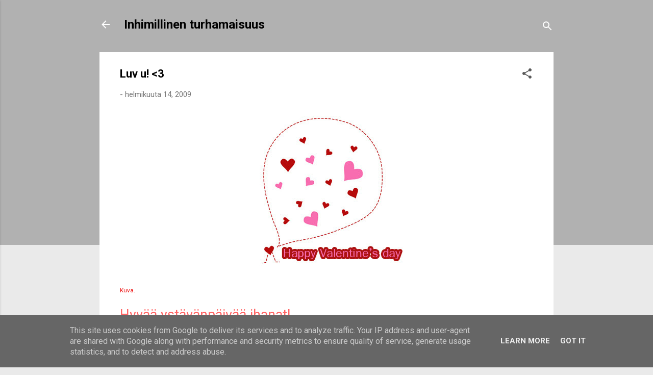

--- FILE ---
content_type: text/html; charset=UTF-8
request_url: http://www.inhimillinenturhamaisuus.fi/2009/02/luv-u-3.html
body_size: 27627
content:
<!DOCTYPE html>
<html dir='ltr' lang='fi'>
<head>
<meta content='width=device-width, initial-scale=1' name='viewport'/>
<title>Luv u! &lt;3</title>
<meta content='text/html; charset=UTF-8' http-equiv='Content-Type'/>
<!-- Chrome, Firefox OS and Opera -->
<meta content='#eaeaea' name='theme-color'/>
<!-- Windows Phone -->
<meta content='#eaeaea' name='msapplication-navbutton-color'/>
<meta content='blogger' name='generator'/>
<link href='http://www.inhimillinenturhamaisuus.fi/favicon.ico' rel='icon' type='image/x-icon'/>
<link href='http://www.inhimillinenturhamaisuus.fi/2009/02/luv-u-3.html' rel='canonical'/>
<link rel="alternate" type="application/atom+xml" title="Inhimillinen turhamaisuus - Atom" href="http://www.inhimillinenturhamaisuus.fi/feeds/posts/default" />
<link rel="alternate" type="application/rss+xml" title="Inhimillinen turhamaisuus - RSS" href="http://www.inhimillinenturhamaisuus.fi/feeds/posts/default?alt=rss" />
<link rel="service.post" type="application/atom+xml" title="Inhimillinen turhamaisuus - Atom" href="https://www.blogger.com/feeds/6874664855413749878/posts/default" />

<link rel="alternate" type="application/atom+xml" title="Inhimillinen turhamaisuus - Atom" href="http://www.inhimillinenturhamaisuus.fi/feeds/4843331001225965351/comments/default" />
<!--Can't find substitution for tag [blog.ieCssRetrofitLinks]-->
<link href='https://blogger.googleusercontent.com/img/b/R29vZ2xl/AVvXsEj68_uqv7KhNCfVDiwaAS-iVOlxvKYKeEVs4-p-mJk1UKphr1uf9gAg3emyCCXrrmBcRF4qmeDl0Yj-GXtIpUlww1Ppa4FPxr94vzZLcu1hhDb-6NJuSwijlvpg3x3NC9fckRINqENtTyMW/s400/Happy-Valentine-day-02.jpg' rel='image_src'/>
<meta content='http://www.inhimillinenturhamaisuus.fi/2009/02/luv-u-3.html' property='og:url'/>
<meta content='Luv u! &lt;3' property='og:title'/>
<meta content='Blogissani kirjoitan muun muassa kauneudesta, ekologisuudesta ja ajankohtaisista aiheista.' property='og:description'/>
<meta content='https://blogger.googleusercontent.com/img/b/R29vZ2xl/AVvXsEj68_uqv7KhNCfVDiwaAS-iVOlxvKYKeEVs4-p-mJk1UKphr1uf9gAg3emyCCXrrmBcRF4qmeDl0Yj-GXtIpUlww1Ppa4FPxr94vzZLcu1hhDb-6NJuSwijlvpg3x3NC9fckRINqENtTyMW/w1200-h630-p-k-no-nu/Happy-Valentine-day-02.jpg' property='og:image'/>
<style type='text/css'>@font-face{font-family:'Roboto';font-style:italic;font-weight:300;font-stretch:100%;font-display:swap;src:url(//fonts.gstatic.com/s/roboto/v50/KFOKCnqEu92Fr1Mu53ZEC9_Vu3r1gIhOszmOClHrs6ljXfMMLt_QuAX-k3Yi128m0kN2.woff2)format('woff2');unicode-range:U+0460-052F,U+1C80-1C8A,U+20B4,U+2DE0-2DFF,U+A640-A69F,U+FE2E-FE2F;}@font-face{font-family:'Roboto';font-style:italic;font-weight:300;font-stretch:100%;font-display:swap;src:url(//fonts.gstatic.com/s/roboto/v50/KFOKCnqEu92Fr1Mu53ZEC9_Vu3r1gIhOszmOClHrs6ljXfMMLt_QuAz-k3Yi128m0kN2.woff2)format('woff2');unicode-range:U+0301,U+0400-045F,U+0490-0491,U+04B0-04B1,U+2116;}@font-face{font-family:'Roboto';font-style:italic;font-weight:300;font-stretch:100%;font-display:swap;src:url(//fonts.gstatic.com/s/roboto/v50/KFOKCnqEu92Fr1Mu53ZEC9_Vu3r1gIhOszmOClHrs6ljXfMMLt_QuAT-k3Yi128m0kN2.woff2)format('woff2');unicode-range:U+1F00-1FFF;}@font-face{font-family:'Roboto';font-style:italic;font-weight:300;font-stretch:100%;font-display:swap;src:url(//fonts.gstatic.com/s/roboto/v50/KFOKCnqEu92Fr1Mu53ZEC9_Vu3r1gIhOszmOClHrs6ljXfMMLt_QuAv-k3Yi128m0kN2.woff2)format('woff2');unicode-range:U+0370-0377,U+037A-037F,U+0384-038A,U+038C,U+038E-03A1,U+03A3-03FF;}@font-face{font-family:'Roboto';font-style:italic;font-weight:300;font-stretch:100%;font-display:swap;src:url(//fonts.gstatic.com/s/roboto/v50/KFOKCnqEu92Fr1Mu53ZEC9_Vu3r1gIhOszmOClHrs6ljXfMMLt_QuHT-k3Yi128m0kN2.woff2)format('woff2');unicode-range:U+0302-0303,U+0305,U+0307-0308,U+0310,U+0312,U+0315,U+031A,U+0326-0327,U+032C,U+032F-0330,U+0332-0333,U+0338,U+033A,U+0346,U+034D,U+0391-03A1,U+03A3-03A9,U+03B1-03C9,U+03D1,U+03D5-03D6,U+03F0-03F1,U+03F4-03F5,U+2016-2017,U+2034-2038,U+203C,U+2040,U+2043,U+2047,U+2050,U+2057,U+205F,U+2070-2071,U+2074-208E,U+2090-209C,U+20D0-20DC,U+20E1,U+20E5-20EF,U+2100-2112,U+2114-2115,U+2117-2121,U+2123-214F,U+2190,U+2192,U+2194-21AE,U+21B0-21E5,U+21F1-21F2,U+21F4-2211,U+2213-2214,U+2216-22FF,U+2308-230B,U+2310,U+2319,U+231C-2321,U+2336-237A,U+237C,U+2395,U+239B-23B7,U+23D0,U+23DC-23E1,U+2474-2475,U+25AF,U+25B3,U+25B7,U+25BD,U+25C1,U+25CA,U+25CC,U+25FB,U+266D-266F,U+27C0-27FF,U+2900-2AFF,U+2B0E-2B11,U+2B30-2B4C,U+2BFE,U+3030,U+FF5B,U+FF5D,U+1D400-1D7FF,U+1EE00-1EEFF;}@font-face{font-family:'Roboto';font-style:italic;font-weight:300;font-stretch:100%;font-display:swap;src:url(//fonts.gstatic.com/s/roboto/v50/KFOKCnqEu92Fr1Mu53ZEC9_Vu3r1gIhOszmOClHrs6ljXfMMLt_QuGb-k3Yi128m0kN2.woff2)format('woff2');unicode-range:U+0001-000C,U+000E-001F,U+007F-009F,U+20DD-20E0,U+20E2-20E4,U+2150-218F,U+2190,U+2192,U+2194-2199,U+21AF,U+21E6-21F0,U+21F3,U+2218-2219,U+2299,U+22C4-22C6,U+2300-243F,U+2440-244A,U+2460-24FF,U+25A0-27BF,U+2800-28FF,U+2921-2922,U+2981,U+29BF,U+29EB,U+2B00-2BFF,U+4DC0-4DFF,U+FFF9-FFFB,U+10140-1018E,U+10190-1019C,U+101A0,U+101D0-101FD,U+102E0-102FB,U+10E60-10E7E,U+1D2C0-1D2D3,U+1D2E0-1D37F,U+1F000-1F0FF,U+1F100-1F1AD,U+1F1E6-1F1FF,U+1F30D-1F30F,U+1F315,U+1F31C,U+1F31E,U+1F320-1F32C,U+1F336,U+1F378,U+1F37D,U+1F382,U+1F393-1F39F,U+1F3A7-1F3A8,U+1F3AC-1F3AF,U+1F3C2,U+1F3C4-1F3C6,U+1F3CA-1F3CE,U+1F3D4-1F3E0,U+1F3ED,U+1F3F1-1F3F3,U+1F3F5-1F3F7,U+1F408,U+1F415,U+1F41F,U+1F426,U+1F43F,U+1F441-1F442,U+1F444,U+1F446-1F449,U+1F44C-1F44E,U+1F453,U+1F46A,U+1F47D,U+1F4A3,U+1F4B0,U+1F4B3,U+1F4B9,U+1F4BB,U+1F4BF,U+1F4C8-1F4CB,U+1F4D6,U+1F4DA,U+1F4DF,U+1F4E3-1F4E6,U+1F4EA-1F4ED,U+1F4F7,U+1F4F9-1F4FB,U+1F4FD-1F4FE,U+1F503,U+1F507-1F50B,U+1F50D,U+1F512-1F513,U+1F53E-1F54A,U+1F54F-1F5FA,U+1F610,U+1F650-1F67F,U+1F687,U+1F68D,U+1F691,U+1F694,U+1F698,U+1F6AD,U+1F6B2,U+1F6B9-1F6BA,U+1F6BC,U+1F6C6-1F6CF,U+1F6D3-1F6D7,U+1F6E0-1F6EA,U+1F6F0-1F6F3,U+1F6F7-1F6FC,U+1F700-1F7FF,U+1F800-1F80B,U+1F810-1F847,U+1F850-1F859,U+1F860-1F887,U+1F890-1F8AD,U+1F8B0-1F8BB,U+1F8C0-1F8C1,U+1F900-1F90B,U+1F93B,U+1F946,U+1F984,U+1F996,U+1F9E9,U+1FA00-1FA6F,U+1FA70-1FA7C,U+1FA80-1FA89,U+1FA8F-1FAC6,U+1FACE-1FADC,U+1FADF-1FAE9,U+1FAF0-1FAF8,U+1FB00-1FBFF;}@font-face{font-family:'Roboto';font-style:italic;font-weight:300;font-stretch:100%;font-display:swap;src:url(//fonts.gstatic.com/s/roboto/v50/KFOKCnqEu92Fr1Mu53ZEC9_Vu3r1gIhOszmOClHrs6ljXfMMLt_QuAf-k3Yi128m0kN2.woff2)format('woff2');unicode-range:U+0102-0103,U+0110-0111,U+0128-0129,U+0168-0169,U+01A0-01A1,U+01AF-01B0,U+0300-0301,U+0303-0304,U+0308-0309,U+0323,U+0329,U+1EA0-1EF9,U+20AB;}@font-face{font-family:'Roboto';font-style:italic;font-weight:300;font-stretch:100%;font-display:swap;src:url(//fonts.gstatic.com/s/roboto/v50/KFOKCnqEu92Fr1Mu53ZEC9_Vu3r1gIhOszmOClHrs6ljXfMMLt_QuAb-k3Yi128m0kN2.woff2)format('woff2');unicode-range:U+0100-02BA,U+02BD-02C5,U+02C7-02CC,U+02CE-02D7,U+02DD-02FF,U+0304,U+0308,U+0329,U+1D00-1DBF,U+1E00-1E9F,U+1EF2-1EFF,U+2020,U+20A0-20AB,U+20AD-20C0,U+2113,U+2C60-2C7F,U+A720-A7FF;}@font-face{font-family:'Roboto';font-style:italic;font-weight:300;font-stretch:100%;font-display:swap;src:url(//fonts.gstatic.com/s/roboto/v50/KFOKCnqEu92Fr1Mu53ZEC9_Vu3r1gIhOszmOClHrs6ljXfMMLt_QuAj-k3Yi128m0g.woff2)format('woff2');unicode-range:U+0000-00FF,U+0131,U+0152-0153,U+02BB-02BC,U+02C6,U+02DA,U+02DC,U+0304,U+0308,U+0329,U+2000-206F,U+20AC,U+2122,U+2191,U+2193,U+2212,U+2215,U+FEFF,U+FFFD;}@font-face{font-family:'Roboto';font-style:normal;font-weight:400;font-stretch:100%;font-display:swap;src:url(//fonts.gstatic.com/s/roboto/v50/KFO7CnqEu92Fr1ME7kSn66aGLdTylUAMa3GUBHMdazTgWw.woff2)format('woff2');unicode-range:U+0460-052F,U+1C80-1C8A,U+20B4,U+2DE0-2DFF,U+A640-A69F,U+FE2E-FE2F;}@font-face{font-family:'Roboto';font-style:normal;font-weight:400;font-stretch:100%;font-display:swap;src:url(//fonts.gstatic.com/s/roboto/v50/KFO7CnqEu92Fr1ME7kSn66aGLdTylUAMa3iUBHMdazTgWw.woff2)format('woff2');unicode-range:U+0301,U+0400-045F,U+0490-0491,U+04B0-04B1,U+2116;}@font-face{font-family:'Roboto';font-style:normal;font-weight:400;font-stretch:100%;font-display:swap;src:url(//fonts.gstatic.com/s/roboto/v50/KFO7CnqEu92Fr1ME7kSn66aGLdTylUAMa3CUBHMdazTgWw.woff2)format('woff2');unicode-range:U+1F00-1FFF;}@font-face{font-family:'Roboto';font-style:normal;font-weight:400;font-stretch:100%;font-display:swap;src:url(//fonts.gstatic.com/s/roboto/v50/KFO7CnqEu92Fr1ME7kSn66aGLdTylUAMa3-UBHMdazTgWw.woff2)format('woff2');unicode-range:U+0370-0377,U+037A-037F,U+0384-038A,U+038C,U+038E-03A1,U+03A3-03FF;}@font-face{font-family:'Roboto';font-style:normal;font-weight:400;font-stretch:100%;font-display:swap;src:url(//fonts.gstatic.com/s/roboto/v50/KFO7CnqEu92Fr1ME7kSn66aGLdTylUAMawCUBHMdazTgWw.woff2)format('woff2');unicode-range:U+0302-0303,U+0305,U+0307-0308,U+0310,U+0312,U+0315,U+031A,U+0326-0327,U+032C,U+032F-0330,U+0332-0333,U+0338,U+033A,U+0346,U+034D,U+0391-03A1,U+03A3-03A9,U+03B1-03C9,U+03D1,U+03D5-03D6,U+03F0-03F1,U+03F4-03F5,U+2016-2017,U+2034-2038,U+203C,U+2040,U+2043,U+2047,U+2050,U+2057,U+205F,U+2070-2071,U+2074-208E,U+2090-209C,U+20D0-20DC,U+20E1,U+20E5-20EF,U+2100-2112,U+2114-2115,U+2117-2121,U+2123-214F,U+2190,U+2192,U+2194-21AE,U+21B0-21E5,U+21F1-21F2,U+21F4-2211,U+2213-2214,U+2216-22FF,U+2308-230B,U+2310,U+2319,U+231C-2321,U+2336-237A,U+237C,U+2395,U+239B-23B7,U+23D0,U+23DC-23E1,U+2474-2475,U+25AF,U+25B3,U+25B7,U+25BD,U+25C1,U+25CA,U+25CC,U+25FB,U+266D-266F,U+27C0-27FF,U+2900-2AFF,U+2B0E-2B11,U+2B30-2B4C,U+2BFE,U+3030,U+FF5B,U+FF5D,U+1D400-1D7FF,U+1EE00-1EEFF;}@font-face{font-family:'Roboto';font-style:normal;font-weight:400;font-stretch:100%;font-display:swap;src:url(//fonts.gstatic.com/s/roboto/v50/KFO7CnqEu92Fr1ME7kSn66aGLdTylUAMaxKUBHMdazTgWw.woff2)format('woff2');unicode-range:U+0001-000C,U+000E-001F,U+007F-009F,U+20DD-20E0,U+20E2-20E4,U+2150-218F,U+2190,U+2192,U+2194-2199,U+21AF,U+21E6-21F0,U+21F3,U+2218-2219,U+2299,U+22C4-22C6,U+2300-243F,U+2440-244A,U+2460-24FF,U+25A0-27BF,U+2800-28FF,U+2921-2922,U+2981,U+29BF,U+29EB,U+2B00-2BFF,U+4DC0-4DFF,U+FFF9-FFFB,U+10140-1018E,U+10190-1019C,U+101A0,U+101D0-101FD,U+102E0-102FB,U+10E60-10E7E,U+1D2C0-1D2D3,U+1D2E0-1D37F,U+1F000-1F0FF,U+1F100-1F1AD,U+1F1E6-1F1FF,U+1F30D-1F30F,U+1F315,U+1F31C,U+1F31E,U+1F320-1F32C,U+1F336,U+1F378,U+1F37D,U+1F382,U+1F393-1F39F,U+1F3A7-1F3A8,U+1F3AC-1F3AF,U+1F3C2,U+1F3C4-1F3C6,U+1F3CA-1F3CE,U+1F3D4-1F3E0,U+1F3ED,U+1F3F1-1F3F3,U+1F3F5-1F3F7,U+1F408,U+1F415,U+1F41F,U+1F426,U+1F43F,U+1F441-1F442,U+1F444,U+1F446-1F449,U+1F44C-1F44E,U+1F453,U+1F46A,U+1F47D,U+1F4A3,U+1F4B0,U+1F4B3,U+1F4B9,U+1F4BB,U+1F4BF,U+1F4C8-1F4CB,U+1F4D6,U+1F4DA,U+1F4DF,U+1F4E3-1F4E6,U+1F4EA-1F4ED,U+1F4F7,U+1F4F9-1F4FB,U+1F4FD-1F4FE,U+1F503,U+1F507-1F50B,U+1F50D,U+1F512-1F513,U+1F53E-1F54A,U+1F54F-1F5FA,U+1F610,U+1F650-1F67F,U+1F687,U+1F68D,U+1F691,U+1F694,U+1F698,U+1F6AD,U+1F6B2,U+1F6B9-1F6BA,U+1F6BC,U+1F6C6-1F6CF,U+1F6D3-1F6D7,U+1F6E0-1F6EA,U+1F6F0-1F6F3,U+1F6F7-1F6FC,U+1F700-1F7FF,U+1F800-1F80B,U+1F810-1F847,U+1F850-1F859,U+1F860-1F887,U+1F890-1F8AD,U+1F8B0-1F8BB,U+1F8C0-1F8C1,U+1F900-1F90B,U+1F93B,U+1F946,U+1F984,U+1F996,U+1F9E9,U+1FA00-1FA6F,U+1FA70-1FA7C,U+1FA80-1FA89,U+1FA8F-1FAC6,U+1FACE-1FADC,U+1FADF-1FAE9,U+1FAF0-1FAF8,U+1FB00-1FBFF;}@font-face{font-family:'Roboto';font-style:normal;font-weight:400;font-stretch:100%;font-display:swap;src:url(//fonts.gstatic.com/s/roboto/v50/KFO7CnqEu92Fr1ME7kSn66aGLdTylUAMa3OUBHMdazTgWw.woff2)format('woff2');unicode-range:U+0102-0103,U+0110-0111,U+0128-0129,U+0168-0169,U+01A0-01A1,U+01AF-01B0,U+0300-0301,U+0303-0304,U+0308-0309,U+0323,U+0329,U+1EA0-1EF9,U+20AB;}@font-face{font-family:'Roboto';font-style:normal;font-weight:400;font-stretch:100%;font-display:swap;src:url(//fonts.gstatic.com/s/roboto/v50/KFO7CnqEu92Fr1ME7kSn66aGLdTylUAMa3KUBHMdazTgWw.woff2)format('woff2');unicode-range:U+0100-02BA,U+02BD-02C5,U+02C7-02CC,U+02CE-02D7,U+02DD-02FF,U+0304,U+0308,U+0329,U+1D00-1DBF,U+1E00-1E9F,U+1EF2-1EFF,U+2020,U+20A0-20AB,U+20AD-20C0,U+2113,U+2C60-2C7F,U+A720-A7FF;}@font-face{font-family:'Roboto';font-style:normal;font-weight:400;font-stretch:100%;font-display:swap;src:url(//fonts.gstatic.com/s/roboto/v50/KFO7CnqEu92Fr1ME7kSn66aGLdTylUAMa3yUBHMdazQ.woff2)format('woff2');unicode-range:U+0000-00FF,U+0131,U+0152-0153,U+02BB-02BC,U+02C6,U+02DA,U+02DC,U+0304,U+0308,U+0329,U+2000-206F,U+20AC,U+2122,U+2191,U+2193,U+2212,U+2215,U+FEFF,U+FFFD;}@font-face{font-family:'Roboto';font-style:normal;font-weight:700;font-stretch:100%;font-display:swap;src:url(//fonts.gstatic.com/s/roboto/v50/KFO7CnqEu92Fr1ME7kSn66aGLdTylUAMa3GUBHMdazTgWw.woff2)format('woff2');unicode-range:U+0460-052F,U+1C80-1C8A,U+20B4,U+2DE0-2DFF,U+A640-A69F,U+FE2E-FE2F;}@font-face{font-family:'Roboto';font-style:normal;font-weight:700;font-stretch:100%;font-display:swap;src:url(//fonts.gstatic.com/s/roboto/v50/KFO7CnqEu92Fr1ME7kSn66aGLdTylUAMa3iUBHMdazTgWw.woff2)format('woff2');unicode-range:U+0301,U+0400-045F,U+0490-0491,U+04B0-04B1,U+2116;}@font-face{font-family:'Roboto';font-style:normal;font-weight:700;font-stretch:100%;font-display:swap;src:url(//fonts.gstatic.com/s/roboto/v50/KFO7CnqEu92Fr1ME7kSn66aGLdTylUAMa3CUBHMdazTgWw.woff2)format('woff2');unicode-range:U+1F00-1FFF;}@font-face{font-family:'Roboto';font-style:normal;font-weight:700;font-stretch:100%;font-display:swap;src:url(//fonts.gstatic.com/s/roboto/v50/KFO7CnqEu92Fr1ME7kSn66aGLdTylUAMa3-UBHMdazTgWw.woff2)format('woff2');unicode-range:U+0370-0377,U+037A-037F,U+0384-038A,U+038C,U+038E-03A1,U+03A3-03FF;}@font-face{font-family:'Roboto';font-style:normal;font-weight:700;font-stretch:100%;font-display:swap;src:url(//fonts.gstatic.com/s/roboto/v50/KFO7CnqEu92Fr1ME7kSn66aGLdTylUAMawCUBHMdazTgWw.woff2)format('woff2');unicode-range:U+0302-0303,U+0305,U+0307-0308,U+0310,U+0312,U+0315,U+031A,U+0326-0327,U+032C,U+032F-0330,U+0332-0333,U+0338,U+033A,U+0346,U+034D,U+0391-03A1,U+03A3-03A9,U+03B1-03C9,U+03D1,U+03D5-03D6,U+03F0-03F1,U+03F4-03F5,U+2016-2017,U+2034-2038,U+203C,U+2040,U+2043,U+2047,U+2050,U+2057,U+205F,U+2070-2071,U+2074-208E,U+2090-209C,U+20D0-20DC,U+20E1,U+20E5-20EF,U+2100-2112,U+2114-2115,U+2117-2121,U+2123-214F,U+2190,U+2192,U+2194-21AE,U+21B0-21E5,U+21F1-21F2,U+21F4-2211,U+2213-2214,U+2216-22FF,U+2308-230B,U+2310,U+2319,U+231C-2321,U+2336-237A,U+237C,U+2395,U+239B-23B7,U+23D0,U+23DC-23E1,U+2474-2475,U+25AF,U+25B3,U+25B7,U+25BD,U+25C1,U+25CA,U+25CC,U+25FB,U+266D-266F,U+27C0-27FF,U+2900-2AFF,U+2B0E-2B11,U+2B30-2B4C,U+2BFE,U+3030,U+FF5B,U+FF5D,U+1D400-1D7FF,U+1EE00-1EEFF;}@font-face{font-family:'Roboto';font-style:normal;font-weight:700;font-stretch:100%;font-display:swap;src:url(//fonts.gstatic.com/s/roboto/v50/KFO7CnqEu92Fr1ME7kSn66aGLdTylUAMaxKUBHMdazTgWw.woff2)format('woff2');unicode-range:U+0001-000C,U+000E-001F,U+007F-009F,U+20DD-20E0,U+20E2-20E4,U+2150-218F,U+2190,U+2192,U+2194-2199,U+21AF,U+21E6-21F0,U+21F3,U+2218-2219,U+2299,U+22C4-22C6,U+2300-243F,U+2440-244A,U+2460-24FF,U+25A0-27BF,U+2800-28FF,U+2921-2922,U+2981,U+29BF,U+29EB,U+2B00-2BFF,U+4DC0-4DFF,U+FFF9-FFFB,U+10140-1018E,U+10190-1019C,U+101A0,U+101D0-101FD,U+102E0-102FB,U+10E60-10E7E,U+1D2C0-1D2D3,U+1D2E0-1D37F,U+1F000-1F0FF,U+1F100-1F1AD,U+1F1E6-1F1FF,U+1F30D-1F30F,U+1F315,U+1F31C,U+1F31E,U+1F320-1F32C,U+1F336,U+1F378,U+1F37D,U+1F382,U+1F393-1F39F,U+1F3A7-1F3A8,U+1F3AC-1F3AF,U+1F3C2,U+1F3C4-1F3C6,U+1F3CA-1F3CE,U+1F3D4-1F3E0,U+1F3ED,U+1F3F1-1F3F3,U+1F3F5-1F3F7,U+1F408,U+1F415,U+1F41F,U+1F426,U+1F43F,U+1F441-1F442,U+1F444,U+1F446-1F449,U+1F44C-1F44E,U+1F453,U+1F46A,U+1F47D,U+1F4A3,U+1F4B0,U+1F4B3,U+1F4B9,U+1F4BB,U+1F4BF,U+1F4C8-1F4CB,U+1F4D6,U+1F4DA,U+1F4DF,U+1F4E3-1F4E6,U+1F4EA-1F4ED,U+1F4F7,U+1F4F9-1F4FB,U+1F4FD-1F4FE,U+1F503,U+1F507-1F50B,U+1F50D,U+1F512-1F513,U+1F53E-1F54A,U+1F54F-1F5FA,U+1F610,U+1F650-1F67F,U+1F687,U+1F68D,U+1F691,U+1F694,U+1F698,U+1F6AD,U+1F6B2,U+1F6B9-1F6BA,U+1F6BC,U+1F6C6-1F6CF,U+1F6D3-1F6D7,U+1F6E0-1F6EA,U+1F6F0-1F6F3,U+1F6F7-1F6FC,U+1F700-1F7FF,U+1F800-1F80B,U+1F810-1F847,U+1F850-1F859,U+1F860-1F887,U+1F890-1F8AD,U+1F8B0-1F8BB,U+1F8C0-1F8C1,U+1F900-1F90B,U+1F93B,U+1F946,U+1F984,U+1F996,U+1F9E9,U+1FA00-1FA6F,U+1FA70-1FA7C,U+1FA80-1FA89,U+1FA8F-1FAC6,U+1FACE-1FADC,U+1FADF-1FAE9,U+1FAF0-1FAF8,U+1FB00-1FBFF;}@font-face{font-family:'Roboto';font-style:normal;font-weight:700;font-stretch:100%;font-display:swap;src:url(//fonts.gstatic.com/s/roboto/v50/KFO7CnqEu92Fr1ME7kSn66aGLdTylUAMa3OUBHMdazTgWw.woff2)format('woff2');unicode-range:U+0102-0103,U+0110-0111,U+0128-0129,U+0168-0169,U+01A0-01A1,U+01AF-01B0,U+0300-0301,U+0303-0304,U+0308-0309,U+0323,U+0329,U+1EA0-1EF9,U+20AB;}@font-face{font-family:'Roboto';font-style:normal;font-weight:700;font-stretch:100%;font-display:swap;src:url(//fonts.gstatic.com/s/roboto/v50/KFO7CnqEu92Fr1ME7kSn66aGLdTylUAMa3KUBHMdazTgWw.woff2)format('woff2');unicode-range:U+0100-02BA,U+02BD-02C5,U+02C7-02CC,U+02CE-02D7,U+02DD-02FF,U+0304,U+0308,U+0329,U+1D00-1DBF,U+1E00-1E9F,U+1EF2-1EFF,U+2020,U+20A0-20AB,U+20AD-20C0,U+2113,U+2C60-2C7F,U+A720-A7FF;}@font-face{font-family:'Roboto';font-style:normal;font-weight:700;font-stretch:100%;font-display:swap;src:url(//fonts.gstatic.com/s/roboto/v50/KFO7CnqEu92Fr1ME7kSn66aGLdTylUAMa3yUBHMdazQ.woff2)format('woff2');unicode-range:U+0000-00FF,U+0131,U+0152-0153,U+02BB-02BC,U+02C6,U+02DA,U+02DC,U+0304,U+0308,U+0329,U+2000-206F,U+20AC,U+2122,U+2191,U+2193,U+2212,U+2215,U+FEFF,U+FFFD;}</style>
<style id='page-skin-1' type='text/css'><!--
/*! normalize.css v3.0.1 | MIT License | git.io/normalize */html{font-family:sans-serif;-ms-text-size-adjust:100%;-webkit-text-size-adjust:100%}body{margin:0}article,aside,details,figcaption,figure,footer,header,hgroup,main,nav,section,summary{display:block}audio,canvas,progress,video{display:inline-block;vertical-align:baseline}audio:not([controls]){display:none;height:0}[hidden],template{display:none}a{background:transparent}a:active,a:hover{outline:0}abbr[title]{border-bottom:1px dotted}b,strong{font-weight:bold}dfn{font-style:italic}h1{font-size:2em;margin:.67em 0}mark{background:#ff0;color:#000}small{font-size:80%}sub,sup{font-size:75%;line-height:0;position:relative;vertical-align:baseline}sup{top:-0.5em}sub{bottom:-0.25em}img{border:0}svg:not(:root){overflow:hidden}figure{margin:1em 40px}hr{-moz-box-sizing:content-box;box-sizing:content-box;height:0}pre{overflow:auto}code,kbd,pre,samp{font-family:monospace,monospace;font-size:1em}button,input,optgroup,select,textarea{color:inherit;font:inherit;margin:0}button{overflow:visible}button,select{text-transform:none}button,html input[type="button"],input[type="reset"],input[type="submit"]{-webkit-appearance:button;cursor:pointer}button[disabled],html input[disabled]{cursor:default}button::-moz-focus-inner,input::-moz-focus-inner{border:0;padding:0}input{line-height:normal}input[type="checkbox"],input[type="radio"]{box-sizing:border-box;padding:0}input[type="number"]::-webkit-inner-spin-button,input[type="number"]::-webkit-outer-spin-button{height:auto}input[type="search"]{-webkit-appearance:textfield;-moz-box-sizing:content-box;-webkit-box-sizing:content-box;box-sizing:content-box}input[type="search"]::-webkit-search-cancel-button,input[type="search"]::-webkit-search-decoration{-webkit-appearance:none}fieldset{border:1px solid #c0c0c0;margin:0 2px;padding:.35em .625em .75em}legend{border:0;padding:0}textarea{overflow:auto}optgroup{font-weight:bold}table{border-collapse:collapse;border-spacing:0}td,th{padding:0}
/*!************************************************
* Blogger Template Style
* Name: Contempo
**************************************************/
body{
overflow-wrap:break-word;
word-break:break-word;
word-wrap:break-word
}
.hidden{
display:none
}
.invisible{
visibility:hidden
}
.container::after,.float-container::after{
clear:both;
content:"";
display:table
}
.clearboth{
clear:both
}
#comments .comment .comment-actions,.subscribe-popup .FollowByEmail .follow-by-email-submit,.widget.Profile .profile-link,.widget.Profile .profile-link.visit-profile{
background:0 0;
border:0;
box-shadow:none;
color:#ed0d0d;
cursor:pointer;
font-size:14px;
font-weight:700;
outline:0;
text-decoration:none;
text-transform:uppercase;
width:auto
}
.dim-overlay{
background-color:rgba(0,0,0,.54);
height:100vh;
left:0;
position:fixed;
top:0;
width:100%
}
#sharing-dim-overlay{
background-color:transparent
}
input::-ms-clear{
display:none
}
.blogger-logo,.svg-icon-24.blogger-logo{
fill:#ff9800;
opacity:1
}
.loading-spinner-large{
-webkit-animation:mspin-rotate 1.568s infinite linear;
animation:mspin-rotate 1.568s infinite linear;
height:48px;
overflow:hidden;
position:absolute;
width:48px;
z-index:200
}
.loading-spinner-large>div{
-webkit-animation:mspin-revrot 5332ms infinite steps(4);
animation:mspin-revrot 5332ms infinite steps(4)
}
.loading-spinner-large>div>div{
-webkit-animation:mspin-singlecolor-large-film 1333ms infinite steps(81);
animation:mspin-singlecolor-large-film 1333ms infinite steps(81);
background-size:100%;
height:48px;
width:3888px
}
.mspin-black-large>div>div,.mspin-grey_54-large>div>div{
background-image:url(https://www.blogblog.com/indie/mspin_black_large.svg)
}
.mspin-white-large>div>div{
background-image:url(https://www.blogblog.com/indie/mspin_white_large.svg)
}
.mspin-grey_54-large{
opacity:.54
}
@-webkit-keyframes mspin-singlecolor-large-film{
from{
-webkit-transform:translateX(0);
transform:translateX(0)
}
to{
-webkit-transform:translateX(-3888px);
transform:translateX(-3888px)
}
}
@keyframes mspin-singlecolor-large-film{
from{
-webkit-transform:translateX(0);
transform:translateX(0)
}
to{
-webkit-transform:translateX(-3888px);
transform:translateX(-3888px)
}
}
@-webkit-keyframes mspin-rotate{
from{
-webkit-transform:rotate(0);
transform:rotate(0)
}
to{
-webkit-transform:rotate(360deg);
transform:rotate(360deg)
}
}
@keyframes mspin-rotate{
from{
-webkit-transform:rotate(0);
transform:rotate(0)
}
to{
-webkit-transform:rotate(360deg);
transform:rotate(360deg)
}
}
@-webkit-keyframes mspin-revrot{
from{
-webkit-transform:rotate(0);
transform:rotate(0)
}
to{
-webkit-transform:rotate(-360deg);
transform:rotate(-360deg)
}
}
@keyframes mspin-revrot{
from{
-webkit-transform:rotate(0);
transform:rotate(0)
}
to{
-webkit-transform:rotate(-360deg);
transform:rotate(-360deg)
}
}
.skip-navigation{
background-color:#fff;
box-sizing:border-box;
color:#000;
display:block;
height:0;
left:0;
line-height:50px;
overflow:hidden;
padding-top:0;
position:fixed;
text-align:center;
top:0;
-webkit-transition:box-shadow .3s,height .3s,padding-top .3s;
transition:box-shadow .3s,height .3s,padding-top .3s;
width:100%;
z-index:900
}
.skip-navigation:focus{
box-shadow:0 4px 5px 0 rgba(0,0,0,.14),0 1px 10px 0 rgba(0,0,0,.12),0 2px 4px -1px rgba(0,0,0,.2);
height:50px
}
#main{
outline:0
}
.main-heading{
position:absolute;
clip:rect(1px,1px,1px,1px);
padding:0;
border:0;
height:1px;
width:1px;
overflow:hidden
}
.Attribution{
margin-top:1em;
text-align:center
}
.Attribution .blogger img,.Attribution .blogger svg{
vertical-align:bottom
}
.Attribution .blogger img{
margin-right:.5em
}
.Attribution div{
line-height:24px;
margin-top:.5em
}
.Attribution .copyright,.Attribution .image-attribution{
font-size:.7em;
margin-top:1.5em
}
.BLOG_mobile_video_class{
display:none
}
.bg-photo{
background-attachment:scroll!important
}
body .CSS_LIGHTBOX{
z-index:900
}
.extendable .show-less,.extendable .show-more{
border-color:#ed0d0d;
color:#ed0d0d;
margin-top:8px
}
.extendable .show-less.hidden,.extendable .show-more.hidden{
display:none
}
.inline-ad{
display:none;
max-width:100%;
overflow:hidden
}
.adsbygoogle{
display:block
}
#cookieChoiceInfo{
bottom:0;
top:auto
}
iframe.b-hbp-video{
border:0
}
.post-body img{
max-width:100%
}
.post-body iframe{
max-width:100%
}
.post-body a[imageanchor="1"]{
display:inline-block
}
.byline{
margin-right:1em
}
.byline:last-child{
margin-right:0
}
.link-copied-dialog{
max-width:520px;
outline:0
}
.link-copied-dialog .modal-dialog-buttons{
margin-top:8px
}
.link-copied-dialog .goog-buttonset-default{
background:0 0;
border:0
}
.link-copied-dialog .goog-buttonset-default:focus{
outline:0
}
.paging-control-container{
margin-bottom:16px
}
.paging-control-container .paging-control{
display:inline-block
}
.paging-control-container .comment-range-text::after,.paging-control-container .paging-control{
color:#ed0d0d
}
.paging-control-container .comment-range-text,.paging-control-container .paging-control{
margin-right:8px
}
.paging-control-container .comment-range-text::after,.paging-control-container .paging-control::after{
content:"\b7";
cursor:default;
padding-left:8px;
pointer-events:none
}
.paging-control-container .comment-range-text:last-child::after,.paging-control-container .paging-control:last-child::after{
content:none
}
.byline.reactions iframe{
height:20px
}
.b-notification{
color:#000;
background-color:#fff;
border-bottom:solid 1px #000;
box-sizing:border-box;
padding:16px 32px;
text-align:center
}
.b-notification.visible{
-webkit-transition:margin-top .3s cubic-bezier(.4,0,.2,1);
transition:margin-top .3s cubic-bezier(.4,0,.2,1)
}
.b-notification.invisible{
position:absolute
}
.b-notification-close{
position:absolute;
right:8px;
top:8px
}
.no-posts-message{
line-height:40px;
text-align:center
}
@media screen and (max-width:800px){
body.item-view .post-body a[imageanchor="1"][style*="float: left;"],body.item-view .post-body a[imageanchor="1"][style*="float: right;"]{
float:none!important;
clear:none!important
}
body.item-view .post-body a[imageanchor="1"] img{
display:block;
height:auto;
margin:0 auto
}
body.item-view .post-body>.separator:first-child>a[imageanchor="1"]:first-child{
margin-top:20px
}
.post-body a[imageanchor]{
display:block
}
body.item-view .post-body a[imageanchor="1"]{
margin-left:0!important;
margin-right:0!important
}
body.item-view .post-body a[imageanchor="1"]+a[imageanchor="1"]{
margin-top:16px
}
}
.item-control{
display:none
}
#comments{
border-top:1px dashed rgba(0,0,0,.54);
margin-top:20px;
padding:20px
}
#comments .comment-thread ol{
margin:0;
padding-left:0;
padding-left:0
}
#comments .comment .comment-replybox-single,#comments .comment-thread .comment-replies{
margin-left:60px
}
#comments .comment-thread .thread-count{
display:none
}
#comments .comment{
list-style-type:none;
padding:0 0 30px;
position:relative
}
#comments .comment .comment{
padding-bottom:8px
}
.comment .avatar-image-container{
position:absolute
}
.comment .avatar-image-container img{
border-radius:50%
}
.avatar-image-container svg,.comment .avatar-image-container .avatar-icon{
border-radius:50%;
border:solid 1px #595959;
box-sizing:border-box;
fill:#595959;
height:35px;
margin:0;
padding:7px;
width:35px
}
.comment .comment-block{
margin-top:10px;
margin-left:60px;
padding-bottom:0
}
#comments .comment-author-header-wrapper{
margin-left:40px
}
#comments .comment .thread-expanded .comment-block{
padding-bottom:20px
}
#comments .comment .comment-header .user,#comments .comment .comment-header .user a{
color:#000000;
font-style:normal;
font-weight:700
}
#comments .comment .comment-actions{
bottom:0;
margin-bottom:15px;
position:absolute
}
#comments .comment .comment-actions>*{
margin-right:8px
}
#comments .comment .comment-header .datetime{
bottom:0;
color:rgba(0,0,0,.54);
display:inline-block;
font-size:13px;
font-style:italic;
margin-left:8px
}
#comments .comment .comment-footer .comment-timestamp a,#comments .comment .comment-header .datetime a{
color:rgba(0,0,0,.54)
}
#comments .comment .comment-content,.comment .comment-body{
margin-top:12px;
word-break:break-word
}
.comment-body{
margin-bottom:12px
}
#comments.embed[data-num-comments="0"]{
border:0;
margin-top:0;
padding-top:0
}
#comments.embed[data-num-comments="0"] #comment-post-message,#comments.embed[data-num-comments="0"] div.comment-form>p,#comments.embed[data-num-comments="0"] p.comment-footer{
display:none
}
#comment-editor-src{
display:none
}
.comments .comments-content .loadmore.loaded{
max-height:0;
opacity:0;
overflow:hidden
}
.extendable .remaining-items{
height:0;
overflow:hidden;
-webkit-transition:height .3s cubic-bezier(.4,0,.2,1);
transition:height .3s cubic-bezier(.4,0,.2,1)
}
.extendable .remaining-items.expanded{
height:auto
}
.svg-icon-24,.svg-icon-24-button{
cursor:pointer;
height:24px;
width:24px;
min-width:24px
}
.touch-icon{
margin:-12px;
padding:12px
}
.touch-icon:active,.touch-icon:focus{
background-color:rgba(153,153,153,.4);
border-radius:50%
}
svg:not(:root).touch-icon{
overflow:visible
}
html[dir=rtl] .rtl-reversible-icon{
-webkit-transform:scaleX(-1);
-ms-transform:scaleX(-1);
transform:scaleX(-1)
}
.svg-icon-24-button,.touch-icon-button{
background:0 0;
border:0;
margin:0;
outline:0;
padding:0
}
.touch-icon-button .touch-icon:active,.touch-icon-button .touch-icon:focus{
background-color:transparent
}
.touch-icon-button:active .touch-icon,.touch-icon-button:focus .touch-icon{
background-color:rgba(153,153,153,.4);
border-radius:50%
}
.Profile .default-avatar-wrapper .avatar-icon{
border-radius:50%;
border:solid 1px #595959;
box-sizing:border-box;
fill:#595959;
margin:0
}
.Profile .individual .default-avatar-wrapper .avatar-icon{
padding:25px
}
.Profile .individual .avatar-icon,.Profile .individual .profile-img{
height:120px;
width:120px
}
.Profile .team .default-avatar-wrapper .avatar-icon{
padding:8px
}
.Profile .team .avatar-icon,.Profile .team .default-avatar-wrapper,.Profile .team .profile-img{
height:40px;
width:40px
}
.snippet-container{
margin:0;
position:relative;
overflow:hidden
}
.snippet-fade{
bottom:0;
box-sizing:border-box;
position:absolute;
width:96px
}
.snippet-fade{
right:0
}
.snippet-fade:after{
content:"\2026"
}
.snippet-fade:after{
float:right
}
.post-bottom{
-webkit-box-align:center;
-webkit-align-items:center;
-ms-flex-align:center;
align-items:center;
display:-webkit-box;
display:-webkit-flex;
display:-ms-flexbox;
display:flex;
-webkit-flex-wrap:wrap;
-ms-flex-wrap:wrap;
flex-wrap:wrap
}
.post-footer{
-webkit-box-flex:1;
-webkit-flex:1 1 auto;
-ms-flex:1 1 auto;
flex:1 1 auto;
-webkit-flex-wrap:wrap;
-ms-flex-wrap:wrap;
flex-wrap:wrap;
-webkit-box-ordinal-group:2;
-webkit-order:1;
-ms-flex-order:1;
order:1
}
.post-footer>*{
-webkit-box-flex:0;
-webkit-flex:0 1 auto;
-ms-flex:0 1 auto;
flex:0 1 auto
}
.post-footer .byline:last-child{
margin-right:1em
}
.jump-link{
-webkit-box-flex:0;
-webkit-flex:0 0 auto;
-ms-flex:0 0 auto;
flex:0 0 auto;
-webkit-box-ordinal-group:3;
-webkit-order:2;
-ms-flex-order:2;
order:2
}
.centered-top-container.sticky{
left:0;
position:fixed;
right:0;
top:0;
width:auto;
z-index:50;
-webkit-transition-property:opacity,-webkit-transform;
transition-property:opacity,-webkit-transform;
transition-property:transform,opacity;
transition-property:transform,opacity,-webkit-transform;
-webkit-transition-duration:.2s;
transition-duration:.2s;
-webkit-transition-timing-function:cubic-bezier(.4,0,.2,1);
transition-timing-function:cubic-bezier(.4,0,.2,1)
}
.centered-top-placeholder{
display:none
}
.collapsed-header .centered-top-placeholder{
display:block
}
.centered-top-container .Header .replaced h1,.centered-top-placeholder .Header .replaced h1{
display:none
}
.centered-top-container.sticky .Header .replaced h1{
display:block
}
.centered-top-container.sticky .Header .header-widget{
background:0 0
}
.centered-top-container.sticky .Header .header-image-wrapper{
display:none
}
.centered-top-container img,.centered-top-placeholder img{
max-width:100%
}
.collapsible{
-webkit-transition:height .3s cubic-bezier(.4,0,.2,1);
transition:height .3s cubic-bezier(.4,0,.2,1)
}
.collapsible,.collapsible>summary{
display:block;
overflow:hidden
}
.collapsible>:not(summary){
display:none
}
.collapsible[open]>:not(summary){
display:block
}
.collapsible:focus,.collapsible>summary:focus{
outline:0
}
.collapsible>summary{
cursor:pointer;
display:block;
padding:0
}
.collapsible:focus>summary,.collapsible>summary:focus{
background-color:transparent
}
.collapsible>summary::-webkit-details-marker{
display:none
}
.collapsible-title{
-webkit-box-align:center;
-webkit-align-items:center;
-ms-flex-align:center;
align-items:center;
display:-webkit-box;
display:-webkit-flex;
display:-ms-flexbox;
display:flex
}
.collapsible-title .title{
-webkit-box-flex:1;
-webkit-flex:1 1 auto;
-ms-flex:1 1 auto;
flex:1 1 auto;
-webkit-box-ordinal-group:1;
-webkit-order:0;
-ms-flex-order:0;
order:0;
overflow:hidden;
text-overflow:ellipsis;
white-space:nowrap
}
.collapsible-title .chevron-down,.collapsible[open] .collapsible-title .chevron-up{
display:block
}
.collapsible-title .chevron-up,.collapsible[open] .collapsible-title .chevron-down{
display:none
}
.flat-button{
cursor:pointer;
display:inline-block;
font-weight:700;
text-transform:uppercase;
border-radius:2px;
padding:8px;
margin:-8px
}
.flat-icon-button{
background:0 0;
border:0;
margin:0;
outline:0;
padding:0;
margin:-12px;
padding:12px;
cursor:pointer;
box-sizing:content-box;
display:inline-block;
line-height:0
}
.flat-icon-button,.flat-icon-button .splash-wrapper{
border-radius:50%
}
.flat-icon-button .splash.animate{
-webkit-animation-duration:.3s;
animation-duration:.3s
}
.overflowable-container{
max-height:46px;
overflow:hidden;
position:relative
}
.overflow-button{
cursor:pointer
}
#overflowable-dim-overlay{
background:0 0
}
.overflow-popup{
box-shadow:0 2px 2px 0 rgba(0,0,0,.14),0 3px 1px -2px rgba(0,0,0,.2),0 1px 5px 0 rgba(0,0,0,.12);
background-color:#ffffff;
left:0;
max-width:calc(100% - 32px);
position:absolute;
top:0;
visibility:hidden;
z-index:101
}
.overflow-popup ul{
list-style:none
}
.overflow-popup .tabs li,.overflow-popup li{
display:block;
height:auto
}
.overflow-popup .tabs li{
padding-left:0;
padding-right:0
}
.overflow-button.hidden,.overflow-popup .tabs li.hidden,.overflow-popup li.hidden{
display:none
}
.pill-button{
background:0 0;
border:1px solid;
border-radius:12px;
cursor:pointer;
display:inline-block;
padding:4px 16px;
text-transform:uppercase
}
.ripple{
position:relative
}
.ripple>*{
z-index:1
}
.splash-wrapper{
bottom:0;
left:0;
overflow:hidden;
pointer-events:none;
position:absolute;
right:0;
top:0;
z-index:0
}
.splash{
background:#ccc;
border-radius:100%;
display:block;
opacity:.6;
position:absolute;
-webkit-transform:scale(0);
-ms-transform:scale(0);
transform:scale(0)
}
.splash.animate{
-webkit-animation:ripple-effect .4s linear;
animation:ripple-effect .4s linear
}
@-webkit-keyframes ripple-effect{
100%{
opacity:0;
-webkit-transform:scale(2.5);
transform:scale(2.5)
}
}
@keyframes ripple-effect{
100%{
opacity:0;
-webkit-transform:scale(2.5);
transform:scale(2.5)
}
}
.search{
display:-webkit-box;
display:-webkit-flex;
display:-ms-flexbox;
display:flex;
line-height:24px;
width:24px
}
.search.focused{
width:100%
}
.search.focused .section{
width:100%
}
.search form{
z-index:101
}
.search h3{
display:none
}
.search form{
display:-webkit-box;
display:-webkit-flex;
display:-ms-flexbox;
display:flex;
-webkit-box-flex:1;
-webkit-flex:1 0 0;
-ms-flex:1 0 0px;
flex:1 0 0;
border-bottom:solid 1px transparent;
padding-bottom:8px
}
.search form>*{
display:none
}
.search.focused form>*{
display:block
}
.search .search-input label{
display:none
}
.centered-top-placeholder.cloned .search form{
z-index:30
}
.search.focused form{
border-color:#000000;
position:relative;
width:auto
}
.collapsed-header .centered-top-container .search.focused form{
border-bottom-color:transparent
}
.search-expand{
-webkit-box-flex:0;
-webkit-flex:0 0 auto;
-ms-flex:0 0 auto;
flex:0 0 auto
}
.search-expand-text{
display:none
}
.search-close{
display:inline;
vertical-align:middle
}
.search-input{
-webkit-box-flex:1;
-webkit-flex:1 0 1px;
-ms-flex:1 0 1px;
flex:1 0 1px
}
.search-input input{
background:0 0;
border:0;
box-sizing:border-box;
color:#000000;
display:inline-block;
outline:0;
width:calc(100% - 48px)
}
.search-input input.no-cursor{
color:transparent;
text-shadow:0 0 0 #000000
}
.collapsed-header .centered-top-container .search-action,.collapsed-header .centered-top-container .search-input input{
color:#000000
}
.collapsed-header .centered-top-container .search-input input.no-cursor{
color:transparent;
text-shadow:0 0 0 #000000
}
.collapsed-header .centered-top-container .search-input input.no-cursor:focus,.search-input input.no-cursor:focus{
outline:0
}
.search-focused>*{
visibility:hidden
}
.search-focused .search,.search-focused .search-icon{
visibility:visible
}
.search.focused .search-action{
display:block
}
.search.focused .search-action:disabled{
opacity:.3
}
.widget.Sharing .sharing-button{
display:none
}
.widget.Sharing .sharing-buttons li{
padding:0
}
.widget.Sharing .sharing-buttons li span{
display:none
}
.post-share-buttons{
position:relative
}
.centered-bottom .share-buttons .svg-icon-24,.share-buttons .svg-icon-24{
fill:#000000
}
.sharing-open.touch-icon-button:active .touch-icon,.sharing-open.touch-icon-button:focus .touch-icon{
background-color:transparent
}
.share-buttons{
background-color:#ffffff;
border-radius:2px;
box-shadow:0 2px 2px 0 rgba(0,0,0,.14),0 3px 1px -2px rgba(0,0,0,.2),0 1px 5px 0 rgba(0,0,0,.12);
color:#000000;
list-style:none;
margin:0;
padding:8px 0;
position:absolute;
top:-11px;
min-width:200px;
z-index:101
}
.share-buttons.hidden{
display:none
}
.sharing-button{
background:0 0;
border:0;
margin:0;
outline:0;
padding:0;
cursor:pointer
}
.share-buttons li{
margin:0;
height:48px
}
.share-buttons li:last-child{
margin-bottom:0
}
.share-buttons li .sharing-platform-button{
box-sizing:border-box;
cursor:pointer;
display:block;
height:100%;
margin-bottom:0;
padding:0 16px;
position:relative;
width:100%
}
.share-buttons li .sharing-platform-button:focus,.share-buttons li .sharing-platform-button:hover{
background-color:rgba(128,128,128,.1);
outline:0
}
.share-buttons li svg[class*=" sharing-"],.share-buttons li svg[class^=sharing-]{
position:absolute;
top:10px
}
.share-buttons li span.sharing-platform-button{
position:relative;
top:0
}
.share-buttons li .platform-sharing-text{
display:block;
font-size:16px;
line-height:48px;
white-space:nowrap
}
.share-buttons li .platform-sharing-text{
margin-left:56px
}
.sidebar-container{
background-color:#ffffff;
max-width:284px;
overflow-y:auto;
-webkit-transition-property:-webkit-transform;
transition-property:-webkit-transform;
transition-property:transform;
transition-property:transform,-webkit-transform;
-webkit-transition-duration:.3s;
transition-duration:.3s;
-webkit-transition-timing-function:cubic-bezier(0,0,.2,1);
transition-timing-function:cubic-bezier(0,0,.2,1);
width:284px;
z-index:101;
-webkit-overflow-scrolling:touch
}
.sidebar-container .navigation{
line-height:0;
padding:16px
}
.sidebar-container .sidebar-back{
cursor:pointer
}
.sidebar-container .widget{
background:0 0;
margin:0 16px;
padding:16px 0
}
.sidebar-container .widget .title{
color:#000000;
margin:0
}
.sidebar-container .widget ul{
list-style:none;
margin:0;
padding:0
}
.sidebar-container .widget ul ul{
margin-left:1em
}
.sidebar-container .widget li{
font-size:16px;
line-height:normal
}
.sidebar-container .widget+.widget{
border-top:1px dashed #c6c6c6
}
.BlogArchive li{
margin:16px 0
}
.BlogArchive li:last-child{
margin-bottom:0
}
.Label li a{
display:inline-block
}
.BlogArchive .post-count,.Label .label-count{
float:right;
margin-left:.25em
}
.BlogArchive .post-count::before,.Label .label-count::before{
content:"("
}
.BlogArchive .post-count::after,.Label .label-count::after{
content:")"
}
.widget.Translate .skiptranslate>div{
display:block!important
}
.widget.Profile .profile-link{
display:-webkit-box;
display:-webkit-flex;
display:-ms-flexbox;
display:flex
}
.widget.Profile .team-member .default-avatar-wrapper,.widget.Profile .team-member .profile-img{
-webkit-box-flex:0;
-webkit-flex:0 0 auto;
-ms-flex:0 0 auto;
flex:0 0 auto;
margin-right:1em
}
.widget.Profile .individual .profile-link{
-webkit-box-orient:vertical;
-webkit-box-direction:normal;
-webkit-flex-direction:column;
-ms-flex-direction:column;
flex-direction:column
}
.widget.Profile .team .profile-link .profile-name{
-webkit-align-self:center;
-ms-flex-item-align:center;
align-self:center;
display:block;
-webkit-box-flex:1;
-webkit-flex:1 1 auto;
-ms-flex:1 1 auto;
flex:1 1 auto
}
.dim-overlay{
background-color:rgba(0,0,0,.54);
z-index:100
}
body.sidebar-visible{
overflow-y:hidden
}
@media screen and (max-width:1439px){
.sidebar-container{
bottom:0;
position:fixed;
top:0;
left:0;
right:auto
}
.sidebar-container.sidebar-invisible{
-webkit-transition-timing-function:cubic-bezier(.4,0,.6,1);
transition-timing-function:cubic-bezier(.4,0,.6,1);
-webkit-transform:translateX(-284px);
-ms-transform:translateX(-284px);
transform:translateX(-284px)
}
}
@media screen and (min-width:1440px){
.sidebar-container{
position:absolute;
top:0;
left:0;
right:auto
}
.sidebar-container .navigation{
display:none
}
}
.dialog{
box-shadow:0 2px 2px 0 rgba(0,0,0,.14),0 3px 1px -2px rgba(0,0,0,.2),0 1px 5px 0 rgba(0,0,0,.12);
background:#ffffff;
box-sizing:border-box;
color:#616161;
padding:30px;
position:fixed;
text-align:center;
width:calc(100% - 24px);
z-index:101
}
.dialog input[type=email],.dialog input[type=text]{
background-color:transparent;
border:0;
border-bottom:solid 1px rgba(97,97,97,.12);
color:#616161;
display:block;
font-family:Roboto, sans-serif;
font-size:16px;
line-height:24px;
margin:auto;
padding-bottom:7px;
outline:0;
text-align:center;
width:100%
}
.dialog input[type=email]::-webkit-input-placeholder,.dialog input[type=text]::-webkit-input-placeholder{
color:#616161
}
.dialog input[type=email]::-moz-placeholder,.dialog input[type=text]::-moz-placeholder{
color:#616161
}
.dialog input[type=email]:-ms-input-placeholder,.dialog input[type=text]:-ms-input-placeholder{
color:#616161
}
.dialog input[type=email]::-ms-input-placeholder,.dialog input[type=text]::-ms-input-placeholder{
color:#616161
}
.dialog input[type=email]::placeholder,.dialog input[type=text]::placeholder{
color:#616161
}
.dialog input[type=email]:focus,.dialog input[type=text]:focus{
border-bottom:solid 2px #ed0d0d;
padding-bottom:6px
}
.dialog input.no-cursor{
color:transparent;
text-shadow:0 0 0 #616161
}
.dialog input.no-cursor:focus{
outline:0
}
.dialog input.no-cursor:focus{
outline:0
}
.dialog input[type=submit]{
font-family:Roboto, sans-serif
}
.dialog .goog-buttonset-default{
color:#ed0d0d
}
.subscribe-popup{
max-width:364px
}
.subscribe-popup h3{
color:#000000;
font-size:1.8em;
margin-top:0
}
.subscribe-popup .FollowByEmail h3{
display:none
}
.subscribe-popup .FollowByEmail .follow-by-email-submit{
color:#ed0d0d;
display:inline-block;
margin:0 auto;
margin-top:24px;
width:auto;
white-space:normal
}
.subscribe-popup .FollowByEmail .follow-by-email-submit:disabled{
cursor:default;
opacity:.3
}
@media (max-width:800px){
.blog-name div.widget.Subscribe{
margin-bottom:16px
}
body.item-view .blog-name div.widget.Subscribe{
margin:8px auto 16px auto;
width:100%
}
}
.tabs{
list-style:none
}
.tabs li{
display:inline-block
}
.tabs li a{
cursor:pointer;
display:inline-block;
font-weight:700;
text-transform:uppercase;
padding:12px 8px
}
.tabs .selected{
border-bottom:4px solid #ffffff
}
.tabs .selected a{
color:#ffffff
}
body#layout .bg-photo,body#layout .bg-photo-overlay{
display:none
}
body#layout .page_body{
padding:0;
position:relative;
top:0
}
body#layout .page{
display:inline-block;
left:inherit;
position:relative;
vertical-align:top;
width:540px
}
body#layout .centered{
max-width:954px
}
body#layout .navigation{
display:none
}
body#layout .sidebar-container{
display:inline-block;
width:40%
}
body#layout .hamburger-menu,body#layout .search{
display:none
}
.centered-top-container .svg-icon-24,body.collapsed-header .centered-top-placeholder .svg-icon-24{
fill:#ffffff
}
.sidebar-container .svg-icon-24{
fill:#595959
}
.centered-bottom .svg-icon-24,body.collapsed-header .centered-top-container .svg-icon-24{
fill:#595959
}
.centered-bottom .share-buttons .svg-icon-24,.share-buttons .svg-icon-24{
fill:#000000
}
body{
background-color:#eaeaea;
color:#616161;
font:15px Roboto, sans-serif;
margin:0;
min-height:100vh
}
img{
max-width:100%
}
h3{
color:#616161;
font-size:16px
}
a{
text-decoration:none;
color:#ed0d0d
}
a:visited{
color:#ed0d0d
}
a:hover{
color:#ed0d0d
}
blockquote{
color:#000000;
font:italic 300 15px Roboto, sans-serif;
font-size:x-large;
text-align:center
}
.pill-button{
font-size:12px
}
.bg-photo-container{
height:480px;
overflow:hidden;
position:absolute;
width:100%;
z-index:1
}
.bg-photo{
background:#eeeeee none no-repeat scroll top center /* Credit: Michael Elkan (http://www.offset.com/photos/394244) */;
background-attachment:scroll;
background-size:cover;
-webkit-filter:blur(0px);
filter:blur(0px);
height:calc(100% + 2 * 0px);
left:0px;
position:absolute;
top:0px;
width:calc(100% + 2 * 0px)
}
.bg-photo-overlay{
background:rgba(0,0,0,.26);
background-size:cover;
height:480px;
position:absolute;
width:100%;
z-index:2
}
.hamburger-menu{
float:left;
margin-top:0
}
.sticky .hamburger-menu{
float:none;
position:absolute
}
.search{
border-bottom:solid 1px rgba(0, 0, 0, 0);
float:right;
position:relative;
-webkit-transition-property:width;
transition-property:width;
-webkit-transition-duration:.5s;
transition-duration:.5s;
-webkit-transition-timing-function:cubic-bezier(.4,0,.2,1);
transition-timing-function:cubic-bezier(.4,0,.2,1);
z-index:101
}
.search .dim-overlay{
background-color:transparent
}
.search form{
height:36px;
-webkit-transition-property:border-color;
transition-property:border-color;
-webkit-transition-delay:.5s;
transition-delay:.5s;
-webkit-transition-duration:.2s;
transition-duration:.2s;
-webkit-transition-timing-function:cubic-bezier(.4,0,.2,1);
transition-timing-function:cubic-bezier(.4,0,.2,1)
}
.search.focused{
width:calc(100% - 48px)
}
.search.focused form{
display:-webkit-box;
display:-webkit-flex;
display:-ms-flexbox;
display:flex;
-webkit-box-flex:1;
-webkit-flex:1 0 1px;
-ms-flex:1 0 1px;
flex:1 0 1px;
border-color:#000000;
margin-left:-24px;
padding-left:36px;
position:relative;
width:auto
}
.item-view .search,.sticky .search{
right:0;
float:none;
margin-left:0;
position:absolute
}
.item-view .search.focused,.sticky .search.focused{
width:calc(100% - 50px)
}
.item-view .search.focused form,.sticky .search.focused form{
border-bottom-color:#616161
}
.centered-top-placeholder.cloned .search form{
z-index:30
}
.search_button{
-webkit-box-flex:0;
-webkit-flex:0 0 24px;
-ms-flex:0 0 24px;
flex:0 0 24px;
-webkit-box-orient:vertical;
-webkit-box-direction:normal;
-webkit-flex-direction:column;
-ms-flex-direction:column;
flex-direction:column
}
.search_button svg{
margin-top:0
}
.search-input{
height:48px
}
.search-input input{
display:block;
color:#000000;
font:16px Roboto, sans-serif;
height:48px;
line-height:48px;
padding:0;
width:100%
}
.search-input input::-webkit-input-placeholder{
color:#000000;
opacity:.3
}
.search-input input::-moz-placeholder{
color:#000000;
opacity:.3
}
.search-input input:-ms-input-placeholder{
color:#000000;
opacity:.3
}
.search-input input::-ms-input-placeholder{
color:#000000;
opacity:.3
}
.search-input input::placeholder{
color:#000000;
opacity:.3
}
.search-action{
background:0 0;
border:0;
color:#000000;
cursor:pointer;
display:none;
height:48px;
margin-top:0
}
.sticky .search-action{
color:#616161
}
.search.focused .search-action{
display:block
}
.search.focused .search-action:disabled{
opacity:.3
}
.page_body{
position:relative;
z-index:20
}
.page_body .widget{
margin-bottom:16px
}
.page_body .centered{
box-sizing:border-box;
display:-webkit-box;
display:-webkit-flex;
display:-ms-flexbox;
display:flex;
-webkit-box-orient:vertical;
-webkit-box-direction:normal;
-webkit-flex-direction:column;
-ms-flex-direction:column;
flex-direction:column;
margin:0 auto;
max-width:922px;
min-height:100vh;
padding:24px 0
}
.page_body .centered>*{
-webkit-box-flex:0;
-webkit-flex:0 0 auto;
-ms-flex:0 0 auto;
flex:0 0 auto
}
.page_body .centered>#footer{
margin-top:auto
}
.blog-name{
margin:24px 0 16px 0
}
.item-view .blog-name,.sticky .blog-name{
box-sizing:border-box;
margin-left:36px;
min-height:48px;
opacity:1;
padding-top:12px
}
.blog-name .subscribe-section-container{
margin-bottom:32px;
text-align:center;
-webkit-transition-property:opacity;
transition-property:opacity;
-webkit-transition-duration:.5s;
transition-duration:.5s
}
.item-view .blog-name .subscribe-section-container,.sticky .blog-name .subscribe-section-container{
margin:0 0 8px 0
}
.blog-name .PageList{
margin-top:16px;
padding-top:8px;
text-align:center
}
.blog-name .PageList .overflowable-contents{
width:100%
}
.blog-name .PageList h3.title{
color:#000000;
margin:8px auto;
text-align:center;
width:100%
}
.centered-top-container .blog-name{
-webkit-transition-property:opacity;
transition-property:opacity;
-webkit-transition-duration:.5s;
transition-duration:.5s
}
.item-view .return_link{
margin-bottom:12px;
margin-top:12px;
position:absolute
}
.item-view .blog-name{
display:-webkit-box;
display:-webkit-flex;
display:-ms-flexbox;
display:flex;
-webkit-flex-wrap:wrap;
-ms-flex-wrap:wrap;
flex-wrap:wrap;
margin:0 48px 27px 48px
}
.item-view .subscribe-section-container{
-webkit-box-flex:0;
-webkit-flex:0 0 auto;
-ms-flex:0 0 auto;
flex:0 0 auto
}
.item-view #header,.item-view .Header{
margin-bottom:5px;
margin-right:15px
}
.item-view .sticky .Header{
margin-bottom:0
}
.item-view .Header p{
margin:10px 0 0 0;
text-align:left
}
.item-view .post-share-buttons-bottom{
margin-right:16px
}
.sticky{
background:#ffffff;
box-shadow:0 0 20px 0 rgba(0,0,0,.7);
box-sizing:border-box;
margin-left:0
}
.sticky #header{
margin-bottom:8px;
margin-right:8px
}
.sticky .centered-top{
margin:4px auto;
max-width:890px;
min-height:48px
}
.sticky .blog-name{
display:-webkit-box;
display:-webkit-flex;
display:-ms-flexbox;
display:flex;
margin:0 48px
}
.sticky .blog-name #header{
-webkit-box-flex:0;
-webkit-flex:0 1 auto;
-ms-flex:0 1 auto;
flex:0 1 auto;
-webkit-box-ordinal-group:2;
-webkit-order:1;
-ms-flex-order:1;
order:1;
overflow:hidden
}
.sticky .blog-name .subscribe-section-container{
-webkit-box-flex:0;
-webkit-flex:0 0 auto;
-ms-flex:0 0 auto;
flex:0 0 auto;
-webkit-box-ordinal-group:3;
-webkit-order:2;
-ms-flex-order:2;
order:2
}
.sticky .Header h1{
overflow:hidden;
text-overflow:ellipsis;
white-space:nowrap;
margin-right:-10px;
margin-bottom:-10px;
padding-right:10px;
padding-bottom:10px
}
.sticky .Header p{
display:none
}
.sticky .PageList{
display:none
}
.search-focused>*{
visibility:visible
}
.search-focused .hamburger-menu{
visibility:visible
}
.item-view .search-focused .blog-name,.sticky .search-focused .blog-name{
opacity:0
}
.centered-bottom,.centered-top-container,.centered-top-placeholder{
padding:0 16px
}
.centered-top{
position:relative
}
.item-view .centered-top.search-focused .subscribe-section-container,.sticky .centered-top.search-focused .subscribe-section-container{
opacity:0
}
.page_body.has-vertical-ads .centered .centered-bottom{
display:inline-block;
width:calc(100% - 176px)
}
.Header h1{
color:#000000;
font:bold 45px Roboto, sans-serif;
line-height:normal;
margin:0 0 13px 0;
text-align:center;
width:100%
}
.Header h1 a,.Header h1 a:hover,.Header h1 a:visited{
color:#000000
}
.item-view .Header h1,.sticky .Header h1{
font-size:24px;
line-height:24px;
margin:0;
text-align:left
}
.sticky .Header h1{
color:#616161
}
.sticky .Header h1 a,.sticky .Header h1 a:hover,.sticky .Header h1 a:visited{
color:#616161
}
.Header p{
color:#000000;
margin:0 0 13px 0;
opacity:.8;
text-align:center
}
.widget .title{
line-height:28px
}
.BlogArchive li{
font-size:16px
}
.BlogArchive .post-count{
color:#616161
}
#page_body .FeaturedPost,.Blog .blog-posts .post-outer-container{
background:#ffffff;
min-height:40px;
padding:30px 40px;
width:auto
}
.Blog .blog-posts .post-outer-container:last-child{
margin-bottom:0
}
.Blog .blog-posts .post-outer-container .post-outer{
border:0;
position:relative;
padding-bottom:.25em
}
.post-outer-container{
margin-bottom:16px
}
.post:first-child{
margin-top:0
}
.post .thumb{
float:left;
height:20%;
width:20%
}
.post-share-buttons-bottom,.post-share-buttons-top{
float:right
}
.post-share-buttons-bottom{
margin-right:24px
}
.post-footer,.post-header{
clear:left;
color:rgba(0,0,0,0.537);
margin:0;
width:inherit
}
.blog-pager{
text-align:center
}
.blog-pager a{
color:#ed0d0d
}
.blog-pager a:visited{
color:#ed0d0d
}
.blog-pager a:hover{
color:#ed0d0d
}
.post-title{
font:bold 22px Roboto, sans-serif;
float:left;
margin:0 0 8px 0;
max-width:calc(100% - 48px)
}
.post-title a{
font:bold 30px Roboto, sans-serif
}
.post-title,.post-title a,.post-title a:hover,.post-title a:visited{
color:#000000
}
.post-body{
color:#616161;
font:15px Roboto, sans-serif;
line-height:1.6em;
margin:1.5em 0 2em 0;
display:block
}
.post-body img{
height:inherit
}
.post-body .snippet-thumbnail{
float:left;
margin:0;
margin-right:2em;
max-height:128px;
max-width:128px
}
.post-body .snippet-thumbnail img{
max-width:100%
}
.main .FeaturedPost .widget-content{
border:0;
position:relative;
padding-bottom:.25em
}
.FeaturedPost img{
margin-top:2em
}
.FeaturedPost .snippet-container{
margin:2em 0
}
.FeaturedPost .snippet-container p{
margin:0
}
.FeaturedPost .snippet-thumbnail{
float:none;
height:auto;
margin-bottom:2em;
margin-right:0;
overflow:hidden;
max-height:calc(600px + 2em);
max-width:100%;
text-align:center;
width:100%
}
.FeaturedPost .snippet-thumbnail img{
max-width:100%;
width:100%
}
.byline{
color:rgba(0,0,0,0.537);
display:inline-block;
line-height:24px;
margin-top:8px;
vertical-align:top
}
.byline.post-author:first-child{
margin-right:0
}
.byline.reactions .reactions-label{
line-height:22px;
vertical-align:top
}
.byline.post-share-buttons{
position:relative;
display:inline-block;
margin-top:0;
width:100%
}
.byline.post-share-buttons .sharing{
float:right
}
.flat-button.ripple:hover{
background-color:rgba(237,13,13,.12)
}
.flat-button.ripple .splash{
background-color:rgba(237,13,13,.4)
}
a.timestamp-link,a:active.timestamp-link,a:visited.timestamp-link{
color:inherit;
font:inherit;
text-decoration:inherit
}
.post-share-buttons{
margin-left:0
}
.clear-sharing{
min-height:24px
}
.comment-link{
color:#ed0d0d;
position:relative
}
.comment-link .num_comments{
margin-left:8px;
vertical-align:top
}
#comment-holder .continue{
display:none
}
#comment-editor{
margin-bottom:20px;
margin-top:20px
}
#comments .comment-form h4,#comments h3.title{
position:absolute;
clip:rect(1px,1px,1px,1px);
padding:0;
border:0;
height:1px;
width:1px;
overflow:hidden
}
.post-filter-message{
background-color:rgba(0,0,0,.7);
color:#fff;
display:table;
margin-bottom:16px;
width:100%
}
.post-filter-message div{
display:table-cell;
padding:15px 28px
}
.post-filter-message div:last-child{
padding-left:0;
text-align:right
}
.post-filter-message a{
white-space:nowrap
}
.post-filter-message .search-label,.post-filter-message .search-query{
font-weight:700;
color:#ed0d0d
}
#blog-pager{
margin:2em 0
}
#blog-pager a{
color:#ed0d0d;
font-size:14px
}
.subscribe-button{
border-color:#000000;
color:#000000
}
.sticky .subscribe-button{
border-color:#616161;
color:#616161
}
.tabs{
margin:0 auto;
padding:0
}
.tabs li{
margin:0 8px;
vertical-align:top
}
.tabs .overflow-button a,.tabs li a{
color:#c6c6c6;
font:700 normal 15px Roboto, sans-serif;
line-height:18px
}
.tabs .overflow-button a{
padding:12px 8px
}
.overflow-popup .tabs li{
text-align:left
}
.overflow-popup li a{
color:#616161;
display:block;
padding:8px 20px
}
.overflow-popup li.selected a{
color:#000000
}
a.report_abuse{
font-weight:400
}
.Label li,.Label span.label-size,.byline.post-labels a{
background-color:#f3f3f3;
border:1px solid #f3f3f3;
border-radius:15px;
display:inline-block;
margin:4px 4px 4px 0;
padding:3px 8px
}
.Label a,.byline.post-labels a{
color:rgba(0,0,0,0.537)
}
.Label ul{
list-style:none;
padding:0
}
.PopularPosts{
background-color:#eaeaea;
padding:30px 40px
}
.PopularPosts .item-content{
color:#616161;
margin-top:24px
}
.PopularPosts a,.PopularPosts a:hover,.PopularPosts a:visited{
color:#ed0d0d
}
.PopularPosts .post-title,.PopularPosts .post-title a,.PopularPosts .post-title a:hover,.PopularPosts .post-title a:visited{
color:#000000;
font-size:18px;
font-weight:700;
line-height:24px
}
.PopularPosts,.PopularPosts h3.title a{
color:#616161;
font:15px Roboto, sans-serif
}
.main .PopularPosts{
padding:16px 40px
}
.PopularPosts h3.title{
font-size:14px;
margin:0
}
.PopularPosts h3.post-title{
margin-bottom:0
}
.PopularPosts .byline{
color:rgba(0,0,0,0.537)
}
.PopularPosts .jump-link{
float:right;
margin-top:16px
}
.PopularPosts .post-header .byline{
font-size:.9em;
font-style:italic;
margin-top:6px
}
.PopularPosts ul{
list-style:none;
padding:0;
margin:0
}
.PopularPosts .post{
padding:20px 0
}
.PopularPosts .post+.post{
border-top:1px dashed #c6c6c6
}
.PopularPosts .item-thumbnail{
float:left;
margin-right:32px
}
.PopularPosts .item-thumbnail img{
height:88px;
padding:0;
width:88px
}
.inline-ad{
margin-bottom:16px
}
.desktop-ad .inline-ad{
display:block
}
.adsbygoogle{
overflow:hidden
}
.vertical-ad-container{
float:right;
margin-right:16px;
width:128px
}
.vertical-ad-container .AdSense+.AdSense{
margin-top:16px
}
.inline-ad-placeholder,.vertical-ad-placeholder{
background:#ffffff;
border:1px solid #000;
opacity:.9;
vertical-align:middle;
text-align:center
}
.inline-ad-placeholder span,.vertical-ad-placeholder span{
margin-top:290px;
display:block;
text-transform:uppercase;
font-weight:700;
color:#000000
}
.vertical-ad-placeholder{
height:600px
}
.vertical-ad-placeholder span{
margin-top:290px;
padding:0 40px
}
.inline-ad-placeholder{
height:90px
}
.inline-ad-placeholder span{
margin-top:36px
}
.Attribution{
color:#616161
}
.Attribution a,.Attribution a:hover,.Attribution a:visited{
color:#ed0d0d
}
.Attribution svg{
fill:#595959
}
.sidebar-container{
box-shadow:1px 1px 3px rgba(0,0,0,.1)
}
.sidebar-container,.sidebar-container .sidebar_bottom{
background-color:#ffffff
}
.sidebar-container .navigation,.sidebar-container .sidebar_top_wrapper{
background-color:#ffffff
}
.sidebar-container .sidebar_top{
overflow:auto
}
.sidebar-container .sidebar_bottom{
width:100%;
padding-top:16px
}
.sidebar-container .widget:first-child{
padding-top:0
}
.sidebar_top .widget.Profile{
padding-bottom:16px
}
.widget.Profile{
margin:0;
width:100%
}
.widget.Profile h2{
display:none
}
.widget.Profile h3.title{
color:rgba(0,0,0,0.518);
margin:16px 32px
}
.widget.Profile .individual{
text-align:center
}
.widget.Profile .individual .profile-link{
padding:1em
}
.widget.Profile .individual .default-avatar-wrapper .avatar-icon{
margin:auto
}
.widget.Profile .team{
margin-bottom:32px;
margin-left:32px;
margin-right:32px
}
.widget.Profile ul{
list-style:none;
padding:0
}
.widget.Profile li{
margin:10px 0
}
.widget.Profile .profile-img{
border-radius:50%;
float:none
}
.widget.Profile .profile-link{
color:#000000;
font-size:.9em;
margin-bottom:1em;
opacity:.87;
overflow:hidden
}
.widget.Profile .profile-link.visit-profile{
border-style:solid;
border-width:1px;
border-radius:12px;
cursor:pointer;
font-size:12px;
font-weight:400;
padding:5px 20px;
display:inline-block;
line-height:normal
}
.widget.Profile dd{
color:rgba(0,0,0,0.537);
margin:0 16px
}
.widget.Profile location{
margin-bottom:1em
}
.widget.Profile .profile-textblock{
font-size:14px;
line-height:24px;
position:relative
}
body.sidebar-visible .page_body{
overflow-y:scroll
}
body.sidebar-visible .bg-photo-container{
overflow-y:scroll
}
@media screen and (min-width:1440px){
.sidebar-container{
margin-top:480px;
min-height:calc(100% - 480px);
overflow:visible;
z-index:32
}
.sidebar-container .sidebar_top_wrapper{
background-color:#f3f3f3;
height:480px;
margin-top:-480px
}
.sidebar-container .sidebar_top{
display:-webkit-box;
display:-webkit-flex;
display:-ms-flexbox;
display:flex;
height:480px;
-webkit-box-orient:horizontal;
-webkit-box-direction:normal;
-webkit-flex-direction:row;
-ms-flex-direction:row;
flex-direction:row;
max-height:480px
}
.sidebar-container .sidebar_bottom{
max-width:284px;
width:284px
}
body.collapsed-header .sidebar-container{
z-index:15
}
.sidebar-container .sidebar_top:empty{
display:none
}
.sidebar-container .sidebar_top>:only-child{
-webkit-box-flex:0;
-webkit-flex:0 0 auto;
-ms-flex:0 0 auto;
flex:0 0 auto;
-webkit-align-self:center;
-ms-flex-item-align:center;
align-self:center;
width:100%
}
.sidebar_top_wrapper.no-items{
display:none
}
}
.post-snippet.snippet-container{
max-height:120px
}
.post-snippet .snippet-item{
line-height:24px
}
.post-snippet .snippet-fade{
background:-webkit-linear-gradient(left,#ffffff 0,#ffffff 20%,rgba(255, 255, 255, 0) 100%);
background:linear-gradient(to left,#ffffff 0,#ffffff 20%,rgba(255, 255, 255, 0) 100%);
color:#616161;
height:24px
}
.popular-posts-snippet.snippet-container{
max-height:72px
}
.popular-posts-snippet .snippet-item{
line-height:24px
}
.PopularPosts .popular-posts-snippet .snippet-fade{
color:#616161;
height:24px
}
.main .popular-posts-snippet .snippet-fade{
background:-webkit-linear-gradient(left,#eaeaea 0,#eaeaea 20%,rgba(234, 234, 234, 0) 100%);
background:linear-gradient(to left,#eaeaea 0,#eaeaea 20%,rgba(234, 234, 234, 0) 100%)
}
.sidebar_bottom .popular-posts-snippet .snippet-fade{
background:-webkit-linear-gradient(left,#ffffff 0,#ffffff 20%,rgba(255, 255, 255, 0) 100%);
background:linear-gradient(to left,#ffffff 0,#ffffff 20%,rgba(255, 255, 255, 0) 100%)
}
.profile-snippet.snippet-container{
max-height:192px
}
.has-location .profile-snippet.snippet-container{
max-height:144px
}
.profile-snippet .snippet-item{
line-height:24px
}
.profile-snippet .snippet-fade{
background:-webkit-linear-gradient(left,#ffffff 0,#ffffff 20%,rgba(255, 255, 255, 0) 100%);
background:linear-gradient(to left,#ffffff 0,#ffffff 20%,rgba(255, 255, 255, 0) 100%);
color:rgba(0,0,0,0.537);
height:24px
}
@media screen and (min-width:1440px){
.profile-snippet .snippet-fade{
background:-webkit-linear-gradient(left,#f3f3f3 0,#f3f3f3 20%,rgba(243, 243, 243, 0) 100%);
background:linear-gradient(to left,#f3f3f3 0,#f3f3f3 20%,rgba(243, 243, 243, 0) 100%)
}
}
@media screen and (max-width:800px){
.blog-name{
margin-top:0
}
body.item-view .blog-name{
margin:0 48px
}
.centered-bottom{
padding:8px
}
body.item-view .centered-bottom{
padding:0
}
.page_body .centered{
padding:10px 0
}
body.item-view #header,body.item-view .widget.Header{
margin-right:0
}
body.collapsed-header .centered-top-container .blog-name{
display:block
}
body.collapsed-header .centered-top-container .widget.Header h1{
text-align:center
}
.widget.Header header{
padding:0
}
.widget.Header h1{
font-size:24px;
line-height:24px;
margin-bottom:13px
}
body.item-view .widget.Header h1{
text-align:center
}
body.item-view .widget.Header p{
text-align:center
}
.blog-name .widget.PageList{
padding:0
}
body.item-view .centered-top{
margin-bottom:5px
}
.search-action,.search-input{
margin-bottom:-8px
}
.search form{
margin-bottom:8px
}
body.item-view .subscribe-section-container{
margin:5px 0 0 0;
width:100%
}
#page_body.section div.widget.FeaturedPost,div.widget.PopularPosts{
padding:16px
}
div.widget.Blog .blog-posts .post-outer-container{
padding:16px
}
div.widget.Blog .blog-posts .post-outer-container .post-outer{
padding:0
}
.post:first-child{
margin:0
}
.post-body .snippet-thumbnail{
margin:0 3vw 3vw 0
}
.post-body .snippet-thumbnail img{
height:20vw;
width:20vw;
max-height:128px;
max-width:128px
}
div.widget.PopularPosts div.item-thumbnail{
margin:0 3vw 3vw 0
}
div.widget.PopularPosts div.item-thumbnail img{
height:20vw;
width:20vw;
max-height:88px;
max-width:88px
}
.post-title{
line-height:1
}
.post-title,.post-title a{
font-size:20px
}
#page_body.section div.widget.FeaturedPost h3 a{
font-size:22px
}
.mobile-ad .inline-ad{
display:block
}
.page_body.has-vertical-ads .vertical-ad-container,.page_body.has-vertical-ads .vertical-ad-container ins{
display:none
}
.page_body.has-vertical-ads .centered .centered-bottom,.page_body.has-vertical-ads .centered .centered-top{
display:block;
width:auto
}
div.post-filter-message div{
padding:8px 16px
}
}
@media screen and (min-width:1440px){
body{
position:relative
}
body.item-view .blog-name{
margin-left:48px
}
.page_body{
margin-left:284px
}
.search{
margin-left:0
}
.search.focused{
width:100%
}
.sticky{
padding-left:284px
}
.hamburger-menu{
display:none
}
body.collapsed-header .page_body .centered-top-container{
padding-left:284px;
padding-right:0;
width:100%
}
body.collapsed-header .centered-top-container .search.focused{
width:100%
}
body.collapsed-header .centered-top-container .blog-name{
margin-left:0
}
body.collapsed-header.item-view .centered-top-container .search.focused{
width:calc(100% - 50px)
}
body.collapsed-header.item-view .centered-top-container .blog-name{
margin-left:40px
}
}

--></style>
<style id='template-skin-1' type='text/css'><!--
body#layout .hidden,
body#layout .invisible {
display: inherit;
}
body#layout .navigation {
display: none;
}
body#layout .page,
body#layout .sidebar_top,
body#layout .sidebar_bottom {
display: inline-block;
left: inherit;
position: relative;
vertical-align: top;
}
body#layout .page {
float: right;
margin-left: 20px;
width: 55%;
}
body#layout .sidebar-container {
float: right;
width: 40%;
}
body#layout .hamburger-menu {
display: none;
}
--></style>
<script async='async' src='//pagead2.googlesyndication.com/pagead/js/adsbygoogle.js'></script>
<script type='text/javascript'>
        (function(i,s,o,g,r,a,m){i['GoogleAnalyticsObject']=r;i[r]=i[r]||function(){
        (i[r].q=i[r].q||[]).push(arguments)},i[r].l=1*new Date();a=s.createElement(o),
        m=s.getElementsByTagName(o)[0];a.async=1;a.src=g;m.parentNode.insertBefore(a,m)
        })(window,document,'script','https://www.google-analytics.com/analytics.js','ga');
        ga('create', 'UA-6173632-2', 'auto', 'blogger');
        ga('blogger.send', 'pageview');
      </script>
<script async='async' src='https://www.gstatic.com/external_hosted/clipboardjs/clipboard.min.js'></script>
<link href='https://www.blogger.com/dyn-css/authorization.css?targetBlogID=6874664855413749878&amp;zx=5d15cdd3-f2c8-47bc-b765-7a4690232e3f' media='none' onload='if(media!=&#39;all&#39;)media=&#39;all&#39;' rel='stylesheet'/><noscript><link href='https://www.blogger.com/dyn-css/authorization.css?targetBlogID=6874664855413749878&amp;zx=5d15cdd3-f2c8-47bc-b765-7a4690232e3f' rel='stylesheet'/></noscript>
<meta name='google-adsense-platform-account' content='ca-host-pub-1556223355139109'/>
<meta name='google-adsense-platform-domain' content='blogspot.com'/>

<!-- data-ad-client=ca-pub-0663648816129596 -->

<script type="text/javascript" language="javascript">
  // Supply ads personalization default for EEA readers
  // See https://www.blogger.com/go/adspersonalization
  adsbygoogle = window.adsbygoogle || [];
  if (typeof adsbygoogle.requestNonPersonalizedAds === 'undefined') {
    adsbygoogle.requestNonPersonalizedAds = 1;
  }
</script>


</head>
<body class='item-view version-1-3-3 variant-indie_light'>
<a class='skip-navigation' href='#main' tabindex='0'>
Siirry pääsisältöön
</a>
<div class='page'>
<div class='bg-photo-overlay'></div>
<div class='bg-photo-container'>
<div class='bg-photo'></div>
</div>
<div class='page_body'>
<div class='centered'>
<div class='centered-top-placeholder'></div>
<header class='centered-top-container' role='banner'>
<div class='centered-top'>
<a class='return_link' href='http://www.inhimillinenturhamaisuus.fi/'>
<button class='svg-icon-24-button back-button rtl-reversible-icon flat-icon-button ripple'>
<svg class='svg-icon-24'>
<use xlink:href='/responsive/sprite_v1_6.css.svg#ic_arrow_back_black_24dp' xmlns:xlink='http://www.w3.org/1999/xlink'></use>
</svg>
</button>
</a>
<div class='search'>
<button aria-label='Haku' class='search-expand touch-icon-button'>
<div class='flat-icon-button ripple'>
<svg class='svg-icon-24 search-expand-icon'>
<use xlink:href='/responsive/sprite_v1_6.css.svg#ic_search_black_24dp' xmlns:xlink='http://www.w3.org/1999/xlink'></use>
</svg>
</div>
</button>
<div class='section' id='search_top' name='Search (Top)'><div class='widget BlogSearch' data-version='2' id='BlogSearch1'>
<h3 class='title'>
Hae tästä blogista
</h3>
<div class='widget-content' role='search'>
<form action='http://www.inhimillinenturhamaisuus.fi/search' target='_top'>
<div class='search-input'>
<input aria-label='Hae tästä blogista' autocomplete='off' name='q' placeholder='Hae tästä blogista' value=''/>
</div>
<input class='search-action flat-button' type='submit' value='Haku'/>
</form>
</div>
</div></div>
</div>
<div class='clearboth'></div>
<div class='blog-name container'>
<div class='container section' id='header' name='Otsikko'><div class='widget Header' data-version='2' id='Header1'>
<div class='header-widget'>
<div>
<h1>
<a href='http://www.inhimillinenturhamaisuus.fi/'>
Inhimillinen turhamaisuus
</a>
</h1>
</div>
<p>
</p>
</div>
</div></div>
<nav role='navigation'>
<div class='clearboth section' id='page_list_top' name='Sivuluettelo (yläosa)'>
</div>
</nav>
</div>
</div>
</header>
<div>
<div class='vertical-ad-container no-items section' id='ads' name='Mainokset'>
</div>
<main class='centered-bottom' id='main' role='main' tabindex='-1'>
<div class='main section' id='page_body' name='Sivun runko-osa'>
<div class='widget Blog' data-version='2' id='Blog1'>
<div class='blog-posts hfeed container'>
<article class='post-outer-container'>
<div class='post-outer'>
<div class='post'>
<script type='application/ld+json'>{
  "@context": "http://schema.org",
  "@type": "BlogPosting",
  "mainEntityOfPage": {
    "@type": "WebPage",
    "@id": "http://www.inhimillinenturhamaisuus.fi/2009/02/luv-u-3.html"
  },
  "headline": "Luv u! \u003c3","description": "Kuva. Hyvää ystävänpäivää ihanat!","datePublished": "2009-02-14T10:08:00+02:00",
  "dateModified": "2009-02-14T10:12:19+02:00","image": {
    "@type": "ImageObject","url": "https://blogger.googleusercontent.com/img/b/R29vZ2xl/AVvXsEj68_uqv7KhNCfVDiwaAS-iVOlxvKYKeEVs4-p-mJk1UKphr1uf9gAg3emyCCXrrmBcRF4qmeDl0Yj-GXtIpUlww1Ppa4FPxr94vzZLcu1hhDb-6NJuSwijlvpg3x3NC9fckRINqENtTyMW/w1200-h630-p-k-no-nu/Happy-Valentine-day-02.jpg",
    "height": 630,
    "width": 1200},"publisher": {
    "@type": "Organization",
    "name": "Blogger",
    "logo": {
      "@type": "ImageObject",
      "url": "https://blogger.googleusercontent.com/img/b/U2hvZWJveA/AVvXsEgfMvYAhAbdHksiBA24JKmb2Tav6K0GviwztID3Cq4VpV96HaJfy0viIu8z1SSw_G9n5FQHZWSRao61M3e58ImahqBtr7LiOUS6m_w59IvDYwjmMcbq3fKW4JSbacqkbxTo8B90dWp0Cese92xfLMPe_tg11g/h60/",
      "width": 206,
      "height": 60
    }
  },"author": {
    "@type": "Person",
    "name": "Mikaela"
  }
}</script>
<a name='4843331001225965351'></a>
<h3 class='post-title entry-title'>
Luv u! <3
</h3>
<div class='post-share-buttons post-share-buttons-top'>
<div class='byline post-share-buttons goog-inline-block'>
<div aria-owns='sharing-popup-Blog1-byline-4843331001225965351' class='sharing' data-title='Luv u! <3'>
<button aria-controls='sharing-popup-Blog1-byline-4843331001225965351' aria-label='Jaa muille' class='sharing-button touch-icon-button' id='sharing-button-Blog1-byline-4843331001225965351' role='button'>
<div class='flat-icon-button ripple'>
<svg class='svg-icon-24'>
<use xlink:href='/responsive/sprite_v1_6.css.svg#ic_share_black_24dp' xmlns:xlink='http://www.w3.org/1999/xlink'></use>
</svg>
</div>
</button>
<div class='share-buttons-container'>
<ul aria-hidden='true' aria-label='Jaa muille' class='share-buttons hidden' id='sharing-popup-Blog1-byline-4843331001225965351' role='menu'>
<li>
<span aria-label='Hae linkki' class='sharing-platform-button sharing-element-link' data-href='https://www.blogger.com/share-post.g?blogID=6874664855413749878&postID=4843331001225965351&target=' data-url='http://www.inhimillinenturhamaisuus.fi/2009/02/luv-u-3.html' role='menuitem' tabindex='-1' title='Hae linkki'>
<svg class='svg-icon-24 touch-icon sharing-link'>
<use xlink:href='/responsive/sprite_v1_6.css.svg#ic_24_link_dark' xmlns:xlink='http://www.w3.org/1999/xlink'></use>
</svg>
<span class='platform-sharing-text'>Hae linkki</span>
</span>
</li>
<li>
<span aria-label='Jaa: Facebook' class='sharing-platform-button sharing-element-facebook' data-href='https://www.blogger.com/share-post.g?blogID=6874664855413749878&postID=4843331001225965351&target=facebook' data-url='http://www.inhimillinenturhamaisuus.fi/2009/02/luv-u-3.html' role='menuitem' tabindex='-1' title='Jaa: Facebook'>
<svg class='svg-icon-24 touch-icon sharing-facebook'>
<use xlink:href='/responsive/sprite_v1_6.css.svg#ic_24_facebook_dark' xmlns:xlink='http://www.w3.org/1999/xlink'></use>
</svg>
<span class='platform-sharing-text'>Facebook</span>
</span>
</li>
<li>
<span aria-label='Jaa: X' class='sharing-platform-button sharing-element-twitter' data-href='https://www.blogger.com/share-post.g?blogID=6874664855413749878&postID=4843331001225965351&target=twitter' data-url='http://www.inhimillinenturhamaisuus.fi/2009/02/luv-u-3.html' role='menuitem' tabindex='-1' title='Jaa: X'>
<svg class='svg-icon-24 touch-icon sharing-twitter'>
<use xlink:href='/responsive/sprite_v1_6.css.svg#ic_24_twitter_dark' xmlns:xlink='http://www.w3.org/1999/xlink'></use>
</svg>
<span class='platform-sharing-text'>X</span>
</span>
</li>
<li>
<span aria-label='Jaa: Pinterest' class='sharing-platform-button sharing-element-pinterest' data-href='https://www.blogger.com/share-post.g?blogID=6874664855413749878&postID=4843331001225965351&target=pinterest' data-url='http://www.inhimillinenturhamaisuus.fi/2009/02/luv-u-3.html' role='menuitem' tabindex='-1' title='Jaa: Pinterest'>
<svg class='svg-icon-24 touch-icon sharing-pinterest'>
<use xlink:href='/responsive/sprite_v1_6.css.svg#ic_24_pinterest_dark' xmlns:xlink='http://www.w3.org/1999/xlink'></use>
</svg>
<span class='platform-sharing-text'>Pinterest</span>
</span>
</li>
<li>
<span aria-label='Sähköposti' class='sharing-platform-button sharing-element-email' data-href='https://www.blogger.com/share-post.g?blogID=6874664855413749878&postID=4843331001225965351&target=email' data-url='http://www.inhimillinenturhamaisuus.fi/2009/02/luv-u-3.html' role='menuitem' tabindex='-1' title='Sähköposti'>
<svg class='svg-icon-24 touch-icon sharing-email'>
<use xlink:href='/responsive/sprite_v1_6.css.svg#ic_24_email_dark' xmlns:xlink='http://www.w3.org/1999/xlink'></use>
</svg>
<span class='platform-sharing-text'>Sähköposti</span>
</span>
</li>
<li aria-hidden='true' class='hidden'>
<span aria-label='Jaa muihin sovelluksiin.' class='sharing-platform-button sharing-element-other' data-url='http://www.inhimillinenturhamaisuus.fi/2009/02/luv-u-3.html' role='menuitem' tabindex='-1' title='Jaa muihin sovelluksiin.'>
<svg class='svg-icon-24 touch-icon sharing-sharingOther'>
<use xlink:href='/responsive/sprite_v1_6.css.svg#ic_more_horiz_black_24dp' xmlns:xlink='http://www.w3.org/1999/xlink'></use>
</svg>
<span class='platform-sharing-text'>Muut sovellukset</span>
</span>
</li>
</ul>
</div>
</div>
</div>
</div>
<div class='post-header'>
<div class='post-header-line-1'>
<span class='byline post-timestamp'>
-
<meta content='http://www.inhimillinenturhamaisuus.fi/2009/02/luv-u-3.html'/>
<a class='timestamp-link' href='http://www.inhimillinenturhamaisuus.fi/2009/02/luv-u-3.html' rel='bookmark' title='permanent link'>
<time class='published' datetime='2009-02-14T10:08:00+02:00' title='2009-02-14T10:08:00+02:00'>
helmikuuta 14, 2009
</time>
</a>
</span>
</div>
</div>
<div class='post-body entry-content float-container' id='post-body-4843331001225965351'>
<a href="https://blogger.googleusercontent.com/img/b/R29vZ2xl/AVvXsEj68_uqv7KhNCfVDiwaAS-iVOlxvKYKeEVs4-p-mJk1UKphr1uf9gAg3emyCCXrrmBcRF4qmeDl0Yj-GXtIpUlww1Ppa4FPxr94vzZLcu1hhDb-6NJuSwijlvpg3x3NC9fckRINqENtTyMW/s1600-h/Happy-Valentine-day-02.jpg" onblur="try {parent.deselectBloggerImageGracefully();} catch(e) {}"><img alt="" border="0" id="BLOGGER_PHOTO_ID_5302562676068335538" src="https://blogger.googleusercontent.com/img/b/R29vZ2xl/AVvXsEj68_uqv7KhNCfVDiwaAS-iVOlxvKYKeEVs4-p-mJk1UKphr1uf9gAg3emyCCXrrmBcRF4qmeDl0Yj-GXtIpUlww1Ppa4FPxr94vzZLcu1hhDb-6NJuSwijlvpg3x3NC9fckRINqENtTyMW/s400/Happy-Valentine-day-02.jpg" style="margin: 0px auto 10px; display: block; text-align: center; cursor: pointer; width: 311px; height: 301px;" /></a><span style="color: rgb(255, 153, 255);font-size:78%;" ><a href="http://i234.photobucket.com/albums/ee208/decnote/happy-valentine/Happy-Valentine-day-02.jpg"><br />Kuva.</a></span><br /><br /><span style="font-size:180%;"><span style="color: rgb(255, 153, 255);"><span style="color: rgb(255, 102, 102);">Hyvää ystävänpäivää ihanat!</span><br /></span></span>
</div>
<div class='post-bottom'>
<div class='post-footer float-container'>
<div class='post-footer-line post-footer-line-1'>
</div>
<div class='post-footer-line post-footer-line-2'>
</div>
<div class='post-footer-line post-footer-line-3'>
</div>
</div>
<div class='post-share-buttons post-share-buttons-bottom invisible'>
<div class='byline post-share-buttons goog-inline-block'>
<div aria-owns='sharing-popup-Blog1-byline-4843331001225965351' class='sharing' data-title='Luv u! <3'>
<button aria-controls='sharing-popup-Blog1-byline-4843331001225965351' aria-label='Jaa muille' class='sharing-button touch-icon-button' id='sharing-button-Blog1-byline-4843331001225965351' role='button'>
<div class='flat-icon-button ripple'>
<svg class='svg-icon-24'>
<use xlink:href='/responsive/sprite_v1_6.css.svg#ic_share_black_24dp' xmlns:xlink='http://www.w3.org/1999/xlink'></use>
</svg>
</div>
</button>
<div class='share-buttons-container'>
<ul aria-hidden='true' aria-label='Jaa muille' class='share-buttons hidden' id='sharing-popup-Blog1-byline-4843331001225965351' role='menu'>
<li>
<span aria-label='Hae linkki' class='sharing-platform-button sharing-element-link' data-href='https://www.blogger.com/share-post.g?blogID=6874664855413749878&postID=4843331001225965351&target=' data-url='http://www.inhimillinenturhamaisuus.fi/2009/02/luv-u-3.html' role='menuitem' tabindex='-1' title='Hae linkki'>
<svg class='svg-icon-24 touch-icon sharing-link'>
<use xlink:href='/responsive/sprite_v1_6.css.svg#ic_24_link_dark' xmlns:xlink='http://www.w3.org/1999/xlink'></use>
</svg>
<span class='platform-sharing-text'>Hae linkki</span>
</span>
</li>
<li>
<span aria-label='Jaa: Facebook' class='sharing-platform-button sharing-element-facebook' data-href='https://www.blogger.com/share-post.g?blogID=6874664855413749878&postID=4843331001225965351&target=facebook' data-url='http://www.inhimillinenturhamaisuus.fi/2009/02/luv-u-3.html' role='menuitem' tabindex='-1' title='Jaa: Facebook'>
<svg class='svg-icon-24 touch-icon sharing-facebook'>
<use xlink:href='/responsive/sprite_v1_6.css.svg#ic_24_facebook_dark' xmlns:xlink='http://www.w3.org/1999/xlink'></use>
</svg>
<span class='platform-sharing-text'>Facebook</span>
</span>
</li>
<li>
<span aria-label='Jaa: X' class='sharing-platform-button sharing-element-twitter' data-href='https://www.blogger.com/share-post.g?blogID=6874664855413749878&postID=4843331001225965351&target=twitter' data-url='http://www.inhimillinenturhamaisuus.fi/2009/02/luv-u-3.html' role='menuitem' tabindex='-1' title='Jaa: X'>
<svg class='svg-icon-24 touch-icon sharing-twitter'>
<use xlink:href='/responsive/sprite_v1_6.css.svg#ic_24_twitter_dark' xmlns:xlink='http://www.w3.org/1999/xlink'></use>
</svg>
<span class='platform-sharing-text'>X</span>
</span>
</li>
<li>
<span aria-label='Jaa: Pinterest' class='sharing-platform-button sharing-element-pinterest' data-href='https://www.blogger.com/share-post.g?blogID=6874664855413749878&postID=4843331001225965351&target=pinterest' data-url='http://www.inhimillinenturhamaisuus.fi/2009/02/luv-u-3.html' role='menuitem' tabindex='-1' title='Jaa: Pinterest'>
<svg class='svg-icon-24 touch-icon sharing-pinterest'>
<use xlink:href='/responsive/sprite_v1_6.css.svg#ic_24_pinterest_dark' xmlns:xlink='http://www.w3.org/1999/xlink'></use>
</svg>
<span class='platform-sharing-text'>Pinterest</span>
</span>
</li>
<li>
<span aria-label='Sähköposti' class='sharing-platform-button sharing-element-email' data-href='https://www.blogger.com/share-post.g?blogID=6874664855413749878&postID=4843331001225965351&target=email' data-url='http://www.inhimillinenturhamaisuus.fi/2009/02/luv-u-3.html' role='menuitem' tabindex='-1' title='Sähköposti'>
<svg class='svg-icon-24 touch-icon sharing-email'>
<use xlink:href='/responsive/sprite_v1_6.css.svg#ic_24_email_dark' xmlns:xlink='http://www.w3.org/1999/xlink'></use>
</svg>
<span class='platform-sharing-text'>Sähköposti</span>
</span>
</li>
<li aria-hidden='true' class='hidden'>
<span aria-label='Jaa muihin sovelluksiin.' class='sharing-platform-button sharing-element-other' data-url='http://www.inhimillinenturhamaisuus.fi/2009/02/luv-u-3.html' role='menuitem' tabindex='-1' title='Jaa muihin sovelluksiin.'>
<svg class='svg-icon-24 touch-icon sharing-sharingOther'>
<use xlink:href='/responsive/sprite_v1_6.css.svg#ic_more_horiz_black_24dp' xmlns:xlink='http://www.w3.org/1999/xlink'></use>
</svg>
<span class='platform-sharing-text'>Muut sovellukset</span>
</span>
</li>
</ul>
</div>
</div>
</div>
</div>
</div>
</div>
</div>
<section class='comments threaded' data-embed='true' data-num-comments='7' id='comments'>
<a name='comments'></a>
<h3 class='title'>Kommentit</h3>
<div class='comments-content'>
<script async='async' src='' type='text/javascript'></script>
<script type='text/javascript'>(function(){var m=typeof Object.defineProperties=="function"?Object.defineProperty:function(a,b,c){if(a==Array.prototype||a==Object.prototype)return a;a[b]=c.value;return a},n=function(a){a=["object"==typeof globalThis&&globalThis,a,"object"==typeof window&&window,"object"==typeof self&&self,"object"==typeof global&&global];for(var b=0;b<a.length;++b){var c=a[b];if(c&&c.Math==Math)return c}throw Error("Cannot find global object");},v=n(this),w=function(a,b){if(b)a:{var c=v;a=a.split(".");for(var f=0;f<a.length-
1;f++){var g=a[f];if(!(g in c))break a;c=c[g]}a=a[a.length-1];f=c[a];b=b(f);b!=f&&b!=null&&m(c,a,{configurable:!0,writable:!0,value:b})}};w("globalThis",function(a){return a||v});/*

 Copyright The Closure Library Authors.
 SPDX-License-Identifier: Apache-2.0
*/
var x=this||self;/*

 Copyright Google LLC
 SPDX-License-Identifier: Apache-2.0
*/
var z={};function A(){if(z!==z)throw Error("Bad secret");};var B=globalThis.trustedTypes,C;function D(){var a=null;if(!B)return a;try{var b=function(c){return c};a=B.createPolicy("goog#html",{createHTML:b,createScript:b,createScriptURL:b})}catch(c){throw c;}return a};var E=function(a){A();this.privateDoNotAccessOrElseWrappedResourceUrl=a};E.prototype.toString=function(){return this.privateDoNotAccessOrElseWrappedResourceUrl+""};var F=function(a){A();this.privateDoNotAccessOrElseWrappedUrl=a};F.prototype.toString=function(){return this.privateDoNotAccessOrElseWrappedUrl};new F("about:blank");new F("about:invalid#zClosurez");var M=[],N=function(a){console.warn("A URL with content '"+a+"' was sanitized away.")};M.indexOf(N)===-1&&M.push(N);function O(a,b){if(b instanceof E)b=b.privateDoNotAccessOrElseWrappedResourceUrl;else throw Error("Unexpected type when unwrapping TrustedResourceUrl");a.src=b;var c;b=a.ownerDocument;b=b===void 0?document:b;var f;b=(f=(c=b).querySelector)==null?void 0:f.call(c,"script[nonce]");(c=b==null?"":b.nonce||b.getAttribute("nonce")||"")&&a.setAttribute("nonce",c)};var P=function(){var a=document;var b="SCRIPT";a.contentType==="application/xhtml+xml"&&(b=b.toLowerCase());return a.createElement(b)};function Q(a){a=a===null?"null":a===void 0?"undefined":a;if(typeof a!=="string")throw Error("Expected a string");var b;C===void 0&&(C=D());a=(b=C)?b.createScriptURL(a):a;return new E(a)};for(var R=function(a,b,c){var f=null;a&&a.length>0&&(f=parseInt(a[a.length-1].timestamp,10)+1);var g=null,q=null,G=void 0,H=null,r=(window.location.hash||"#").substring(1),I,J;/^comment-form_/.test(r)?I=r.substring(13):/^c[0-9]+$/.test(r)&&(J=r.substring(1));var V={id:c.postId,data:a,loadNext:function(k){if(f){var h=c.feed+"?alt=json&v=2&orderby=published&reverse=false&max-results=50";f&&(h+="&published-min="+(new Date(f)).toISOString());window.bloggercomments=function(t){f=null;var p=[];if(t&&t.feed&&
t.feed.entry)for(var d,K=0;d=t.feed.entry[K];K++){var l={},e=/blog-(\d+).post-(\d+)/.exec(d.id.$t);l.id=e?e[2]:null;a:{e=void 0;var L=d&&(d.content&&d.content.$t||d.summary&&d.summary.$t)||"";if(d&&d.gd$extendedProperty)for(e in d.gd$extendedProperty)if(d.gd$extendedProperty[e].name=="blogger.contentRemoved"){e='<span class="deleted-comment">'+L+"</span>";break a}e=L}l.body=e;l.timestamp=Date.parse(d.published.$t)+"";d.author&&d.author.constructor===Array&&(e=d.author[0])&&(l.author={name:e.name?
e.name.$t:void 0,profileUrl:e.uri?e.uri.$t:void 0,avatarUrl:e.gd$image?e.gd$image.src:void 0});d.link&&(d.link[2]&&(l.link=l.permalink=d.link[2].href),d.link[3]&&(e=/.*comments\/default\/(\d+)\?.*/.exec(d.link[3].href))&&e[1]&&(l.parentId=e[1]));l.deleteclass="item-control blog-admin";if(d.gd$extendedProperty)for(var u in d.gd$extendedProperty)d.gd$extendedProperty[u].name=="blogger.itemClass"?l.deleteclass+=" "+d.gd$extendedProperty[u].value:d.gd$extendedProperty[u].name=="blogger.displayTime"&&
(l.displayTime=d.gd$extendedProperty[u].value);p.push(l)}f=p.length<50?null:parseInt(p[p.length-1].timestamp,10)+1;k(p);window.bloggercomments=null};var y=P();y.type="text/javascript";O(y,Q(h+"&callback=bloggercomments"));document.getElementsByTagName("head")[0].appendChild(y)}},hasMore:function(){return!!f},getMeta:function(k,h){return"iswriter"==k?h.author&&h.author.name==c.authorName&&h.author.profileUrl==c.authorUrl?"true":"":"deletelink"==k?c.baseUri+"/comment/delete/"+c.blogId+"/"+h.id:"deleteclass"==
k?h.deleteclass:""},onReply:function(k,h){g==null&&(g=document.getElementById("comment-editor"),g!=null&&(H=g.style.height,g.style.display="block",q=g.src.split("#")));g&&k&&k!==G&&(document.getElementById(h).insertBefore(g,null),h=q[0]+(k?"&parentID="+k:""),q[1]&&(h=h+"#"+q[1]),g.src=h,g.style.height=H||g.style.height,G=k,g.removeAttribute("data-resized"),g.dispatchEvent(new Event("iframeMoved")))},rendered:!0,initComment:J,initReplyThread:I,config:{maxDepth:c.maxThreadDepth},messages:b};a=function(){if(window.goog&&
window.goog.comments){var k=document.getElementById("comment-holder");window.goog.comments.render(k,V)}};window.goog&&window.goog.comments?a():(window.goog=window.goog||{},window.goog.comments=window.goog.comments||{},window.goog.comments.loadQueue=window.goog.comments.loadQueue||[],window.goog.comments.loadQueue.push(a))},S=["blogger","widgets","blog","initThreadedComments"],T=x,U;S.length&&(U=S.shift());)S.length||R===void 0?T=T[U]&&T[U]!==Object.prototype[U]?T[U]:T[U]={}:T[U]=R;}).call(this);
</script>
<script type='text/javascript'>
    blogger.widgets.blog.initThreadedComments(
        null,
        null,
        {});
  </script>
<div id='comment-holder'>
<div class="comment-thread toplevel-thread"><ol id="top-ra"><li class="comment" id="c5599732802349092392"><div class="avatar-image-container"><img src="//resources.blogblog.com/img/blank.gif" alt=""/></div><div class="comment-block"><div class="comment-header"><cite class="user">Anonyymi</cite><span class="icon user "></span><span class="datetime secondary-text"><a rel="nofollow" href="http://www.inhimillinenturhamaisuus.fi/2009/02/luv-u-3.html?showComment=1234601040000#c5599732802349092392">14. helmikuuta 2009 klo 10.44</a></span></div><p class="comment-content">Hyvää ystävänpäivää sulle myös!:)</p><span class="comment-actions secondary-text"><a class="comment-reply" target="_self" data-comment-id="5599732802349092392">Vastaa</a><span class="item-control blog-admin blog-admin pid-1949704510"><a target="_self" href="https://www.blogger.com/comment/delete/6874664855413749878/5599732802349092392">Poista</a></span></span></div><div class="comment-replies"><div id="c5599732802349092392-rt" class="comment-thread inline-thread hidden"><span class="thread-toggle thread-expanded"><span class="thread-arrow"></span><span class="thread-count"><a target="_self">Vastaukset</a></span></span><ol id="c5599732802349092392-ra" class="thread-chrome thread-expanded"><div></div><div id="c5599732802349092392-continue" class="continue"><a class="comment-reply" target="_self" data-comment-id="5599732802349092392">Vastaa</a></div></ol></div></div><div class="comment-replybox-single" id="c5599732802349092392-ce"></div></li><li class="comment" id="c2268938589198407015"><div class="avatar-image-container"><img src="//blogger.googleusercontent.com/img/b/R29vZ2xl/AVvXsEhTE8FYytqdsi6njCvqMTwoCK4H_lDmaWxfnjD8RYKxxrSEJCSCwTA0FQoOb7y3HXjqsbQDUbtAGwifUom_K9Y5B6RXT-16xZIeIhZAzmL5N39GtWdl7q94KqD4O37V6YA/s45-c/kuva.PNG" alt=""/></div><div class="comment-block"><div class="comment-header"><cite class="user"><a href="https://www.blogger.com/profile/16856889954756976941" rel="nofollow">Nina</a></cite><span class="icon user "></span><span class="datetime secondary-text"><a rel="nofollow" href="http://www.inhimillinenturhamaisuus.fi/2009/02/luv-u-3.html?showComment=1234607400000#c2268938589198407015">14. helmikuuta 2009 klo 12.30</a></span></div><p class="comment-content">Ihanaa ystävänpäivää!!&#9829;</p><span class="comment-actions secondary-text"><a class="comment-reply" target="_self" data-comment-id="2268938589198407015">Vastaa</a><span class="item-control blog-admin blog-admin pid-197607080"><a target="_self" href="https://www.blogger.com/comment/delete/6874664855413749878/2268938589198407015">Poista</a></span></span></div><div class="comment-replies"><div id="c2268938589198407015-rt" class="comment-thread inline-thread hidden"><span class="thread-toggle thread-expanded"><span class="thread-arrow"></span><span class="thread-count"><a target="_self">Vastaukset</a></span></span><ol id="c2268938589198407015-ra" class="thread-chrome thread-expanded"><div></div><div id="c2268938589198407015-continue" class="continue"><a class="comment-reply" target="_self" data-comment-id="2268938589198407015">Vastaa</a></div></ol></div></div><div class="comment-replybox-single" id="c2268938589198407015-ce"></div></li><li class="comment" id="c849319579528614559"><div class="avatar-image-container"><img src="//resources.blogblog.com/img/blank.gif" alt=""/></div><div class="comment-block"><div class="comment-header"><cite class="user">Anonyymi</cite><span class="icon user "></span><span class="datetime secondary-text"><a rel="nofollow" href="http://www.inhimillinenturhamaisuus.fi/2009/02/luv-u-3.html?showComment=1234611660000#c849319579528614559">14. helmikuuta 2009 klo 13.41</a></span></div><p class="comment-content">Hyvää ystävänpäivää sullekkin! :&gt;</p><span class="comment-actions secondary-text"><a class="comment-reply" target="_self" data-comment-id="849319579528614559">Vastaa</a><span class="item-control blog-admin blog-admin pid-1949704510"><a target="_self" href="https://www.blogger.com/comment/delete/6874664855413749878/849319579528614559">Poista</a></span></span></div><div class="comment-replies"><div id="c849319579528614559-rt" class="comment-thread inline-thread hidden"><span class="thread-toggle thread-expanded"><span class="thread-arrow"></span><span class="thread-count"><a target="_self">Vastaukset</a></span></span><ol id="c849319579528614559-ra" class="thread-chrome thread-expanded"><div></div><div id="c849319579528614559-continue" class="continue"><a class="comment-reply" target="_self" data-comment-id="849319579528614559">Vastaa</a></div></ol></div></div><div class="comment-replybox-single" id="c849319579528614559-ce"></div></li><li class="comment" id="c99150657323120496"><div class="avatar-image-container"><img src="//resources.blogblog.com/img/blank.gif" alt=""/></div><div class="comment-block"><div class="comment-header"><cite class="user">Anonyymi</cite><span class="icon user "></span><span class="datetime secondary-text"><a rel="nofollow" href="http://www.inhimillinenturhamaisuus.fi/2009/02/luv-u-3.html?showComment=1234614360000#c99150657323120496">14. helmikuuta 2009 klo 14.26</a></span></div><p class="comment-content">samoin, hyvää ystävänpäivää! &lt;3 :&gt;</p><span class="comment-actions secondary-text"><a class="comment-reply" target="_self" data-comment-id="99150657323120496">Vastaa</a><span class="item-control blog-admin blog-admin pid-1949704510"><a target="_self" href="https://www.blogger.com/comment/delete/6874664855413749878/99150657323120496">Poista</a></span></span></div><div class="comment-replies"><div id="c99150657323120496-rt" class="comment-thread inline-thread hidden"><span class="thread-toggle thread-expanded"><span class="thread-arrow"></span><span class="thread-count"><a target="_self">Vastaukset</a></span></span><ol id="c99150657323120496-ra" class="thread-chrome thread-expanded"><div></div><div id="c99150657323120496-continue" class="continue"><a class="comment-reply" target="_self" data-comment-id="99150657323120496">Vastaa</a></div></ol></div></div><div class="comment-replybox-single" id="c99150657323120496-ce"></div></li><li class="comment" id="c3799817414634913234"><div class="avatar-image-container"><img src="//resources.blogblog.com/img/blank.gif" alt=""/></div><div class="comment-block"><div class="comment-header"><cite class="user">Anonyymi</cite><span class="icon user "></span><span class="datetime secondary-text"><a rel="nofollow" href="http://www.inhimillinenturhamaisuus.fi/2009/02/luv-u-3.html?showComment=1234622820000#c3799817414634913234">14. helmikuuta 2009 klo 16.47</a></span></div><p class="comment-content">Hyvää ystävänpäivää ihana pieni kaunis Mikaela!</p><span class="comment-actions secondary-text"><a class="comment-reply" target="_self" data-comment-id="3799817414634913234">Vastaa</a><span class="item-control blog-admin blog-admin pid-1949704510"><a target="_self" href="https://www.blogger.com/comment/delete/6874664855413749878/3799817414634913234">Poista</a></span></span></div><div class="comment-replies"><div id="c3799817414634913234-rt" class="comment-thread inline-thread hidden"><span class="thread-toggle thread-expanded"><span class="thread-arrow"></span><span class="thread-count"><a target="_self">Vastaukset</a></span></span><ol id="c3799817414634913234-ra" class="thread-chrome thread-expanded"><div></div><div id="c3799817414634913234-continue" class="continue"><a class="comment-reply" target="_self" data-comment-id="3799817414634913234">Vastaa</a></div></ol></div></div><div class="comment-replybox-single" id="c3799817414634913234-ce"></div></li><li class="comment" id="c1886333744318653207"><div class="avatar-image-container"><img src="//resources.blogblog.com/img/blank.gif" alt=""/></div><div class="comment-block"><div class="comment-header"><cite class="user">Anonyymi</cite><span class="icon user "></span><span class="datetime secondary-text"><a rel="nofollow" href="http://www.inhimillinenturhamaisuus.fi/2009/02/luv-u-3.html?showComment=1234635360000#c1886333744318653207">14. helmikuuta 2009 klo 20.16</a></span></div><p class="comment-content">Hyvää ystävänpäivää! :) <br><br>Tuli muuten mieleen että kuinka paljon sulla menee suunnilleen rahaa vaatteisiin kuukaudessa, kun sulla on niin upeita vaatteita ja paljon? :)</p><span class="comment-actions secondary-text"><a class="comment-reply" target="_self" data-comment-id="1886333744318653207">Vastaa</a><span class="item-control blog-admin blog-admin pid-1949704510"><a target="_self" href="https://www.blogger.com/comment/delete/6874664855413749878/1886333744318653207">Poista</a></span></span></div><div class="comment-replies"><div id="c1886333744318653207-rt" class="comment-thread inline-thread hidden"><span class="thread-toggle thread-expanded"><span class="thread-arrow"></span><span class="thread-count"><a target="_self">Vastaukset</a></span></span><ol id="c1886333744318653207-ra" class="thread-chrome thread-expanded"><div></div><div id="c1886333744318653207-continue" class="continue"><a class="comment-reply" target="_self" data-comment-id="1886333744318653207">Vastaa</a></div></ol></div></div><div class="comment-replybox-single" id="c1886333744318653207-ce"></div></li><li class="comment" id="c508194934429262468"><div class="avatar-image-container"><img src="//resources.blogblog.com/img/blank.gif" alt=""/></div><div class="comment-block"><div class="comment-header"><cite class="user">Anonyymi</cite><span class="icon user "></span><span class="datetime secondary-text"><a rel="nofollow" href="http://www.inhimillinenturhamaisuus.fi/2009/02/luv-u-3.html?showComment=1234695480000#c508194934429262468">15. helmikuuta 2009 klo 12.58</a></span></div><p class="comment-content">Samoi sulle&lt;3</p><span class="comment-actions secondary-text"><a class="comment-reply" target="_self" data-comment-id="508194934429262468">Vastaa</a><span class="item-control blog-admin blog-admin pid-1949704510"><a target="_self" href="https://www.blogger.com/comment/delete/6874664855413749878/508194934429262468">Poista</a></span></span></div><div class="comment-replies"><div id="c508194934429262468-rt" class="comment-thread inline-thread hidden"><span class="thread-toggle thread-expanded"><span class="thread-arrow"></span><span class="thread-count"><a target="_self">Vastaukset</a></span></span><ol id="c508194934429262468-ra" class="thread-chrome thread-expanded"><div></div><div id="c508194934429262468-continue" class="continue"><a class="comment-reply" target="_self" data-comment-id="508194934429262468">Vastaa</a></div></ol></div></div><div class="comment-replybox-single" id="c508194934429262468-ce"></div></li></ol><div id="top-continue" class="continue"><a class="comment-reply" target="_self">Lisää kommentti</a></div><div class="comment-replybox-thread" id="top-ce"></div><div class="loadmore hidden" data-post-id="4843331001225965351"><a target="_self">Lataa lisää...</a></div></div>
</div>
</div>
<p class='comment-footer'>
<div class='comment-form'>
<a name='comment-form'></a>
<h4 id='comment-post-message'>Lähetä kommentti</h4>
<p>Kiitos kommentistasi!<br /><br />Kaikki asialliset kommentit julkaistaan.</p>
<a href='https://www.blogger.com/comment/frame/6874664855413749878?po=4843331001225965351&hl=fi&saa=85391&origin=http://www.inhimillinenturhamaisuus.fi&skin=contempo' id='comment-editor-src'></a>
<iframe allowtransparency='allowtransparency' class='blogger-iframe-colorize blogger-comment-from-post' frameborder='0' height='410px' id='comment-editor' name='comment-editor' src='' width='100%'></iframe>
<script src='https://www.blogger.com/static/v1/jsbin/2830521187-comment_from_post_iframe.js' type='text/javascript'></script>
<script type='text/javascript'>
      BLOG_CMT_createIframe('https://www.blogger.com/rpc_relay.html');
    </script>
</div>
</p>
</section>
</article>
</div>
<style>
    .post-body a.b-tooltip-container {
      position: relative;
      display: inline-block;
    }

    .post-body a.b-tooltip-container .b-tooltip {
      display: block !important;
      position: absolute;
      top: 100%;
      left: 50%;
      transform: translate(-20%, 1px);
      visibility: hidden;
      opacity: 0;
      z-index: 1;
      transition: opacity 0.2s ease-in-out;
    }

    .post-body a.b-tooltip-container .b-tooltip iframe {
      width: 200px;
      height: 198px;
      max-width: none;
      border: none;
      border-radius: 20px;
      box-shadow: 1px 1px 3px 1px rgba(0, 0, 0, 0.2);
    }

    @media (hover: hover) {
      .post-body a.b-tooltip-container:hover .b-tooltip {
        visibility: visible;
        opacity: 1;
      }
    }
  </style>
</div><div class='widget PopularPosts' data-version='2' id='PopularPosts1'>
<h3 class='title'>
Suositut postaukset
</h3>
<div class='widget-content'>
<div role='feed'>
<article class='post' role='article'>
<h3 class='post-title'><a href='http://www.inhimillinenturhamaisuus.fi/2017/12/rapeat-paneroidut-soijasuikaleet-ve.html'>Resepti: Rapeat, paneroidut soijasuikaleet (VE)</a></h3>
<div class='post-header'>
<div class='post-header-line-1'>
<span class='byline post-timestamp'>
-
<meta content='http://www.inhimillinenturhamaisuus.fi/2017/12/rapeat-paneroidut-soijasuikaleet-ve.html'/>
<a class='timestamp-link' href='http://www.inhimillinenturhamaisuus.fi/2017/12/rapeat-paneroidut-soijasuikaleet-ve.html' rel='bookmark' title='permanent link'>
<time class='published' datetime='2017-12-22T06:55:00+02:00' title='2017-12-22T06:55:00+02:00'>
joulukuuta 22, 2017
</time>
</a>
</span>
</div>
</div>
<div class='item-content float-container'>
<div class='item-thumbnail'>
<a href='http://www.inhimillinenturhamaisuus.fi/2017/12/rapeat-paneroidut-soijasuikaleet-ve.html'>
<img alt='Kuva' sizes='72px' src='https://blogger.googleusercontent.com/img/b/R29vZ2xl/AVvXsEivB94T-SS6IX6XDfPZMuSnf655uWKL3rc6gtnlRcgZCCafvkq4-ZnIJ9s52nbsfJ0aG-eOrlhq1aV1NZ1P6NIfc2XnccusKSslYtRGms_XXnNqgv1nmk8Wda461knscJQAJr2Akldcj0E/s1600/santa-maria-crispy-chicken-paneroidut-soijasuikaleet-vegaani-resepti-soijasuikale.png' srcset='https://blogger.googleusercontent.com/img/b/R29vZ2xl/AVvXsEivB94T-SS6IX6XDfPZMuSnf655uWKL3rc6gtnlRcgZCCafvkq4-ZnIJ9s52nbsfJ0aG-eOrlhq1aV1NZ1P6NIfc2XnccusKSslYtRGms_XXnNqgv1nmk8Wda461knscJQAJr2Akldcj0E/w72-h72-p-k-no-nu/santa-maria-crispy-chicken-paneroidut-soijasuikaleet-vegaani-resepti-soijasuikale.png 72w, https://blogger.googleusercontent.com/img/b/R29vZ2xl/AVvXsEivB94T-SS6IX6XDfPZMuSnf655uWKL3rc6gtnlRcgZCCafvkq4-ZnIJ9s52nbsfJ0aG-eOrlhq1aV1NZ1P6NIfc2XnccusKSslYtRGms_XXnNqgv1nmk8Wda461knscJQAJr2Akldcj0E/w144-h144-p-k-no-nu/santa-maria-crispy-chicken-paneroidut-soijasuikaleet-vegaani-resepti-soijasuikale.png 144w'/>
</a>
</div>
<div class='jump-link flat-button ripple'>
<a href='http://www.inhimillinenturhamaisuus.fi/2017/12/rapeat-paneroidut-soijasuikaleet-ve.html' title='Resepti: Rapeat, paneroidut soijasuikaleet (VE)'>
Lue lisää
</a>
</div>
</div>
</article>
<article class='post' role='article'>
<h3 class='post-title'><a href='http://www.inhimillinenturhamaisuus.fi/2014/01/helppo-ja-kevyt-uunisei.html'>HELPPO JA KEVYT UUNISEI</a></h3>
<div class='post-header'>
<div class='post-header-line-1'>
<span class='byline post-timestamp'>
-
<meta content='http://www.inhimillinenturhamaisuus.fi/2014/01/helppo-ja-kevyt-uunisei.html'/>
<a class='timestamp-link' href='http://www.inhimillinenturhamaisuus.fi/2014/01/helppo-ja-kevyt-uunisei.html' rel='bookmark' title='permanent link'>
<time class='published' datetime='2014-01-24T22:19:00+02:00' title='2014-01-24T22:19:00+02:00'>
tammikuuta 24, 2014
</time>
</a>
</span>
</div>
</div>
<div class='item-content float-container'>
<div class='item-thumbnail'>
<a href='http://www.inhimillinenturhamaisuus.fi/2014/01/helppo-ja-kevyt-uunisei.html'>
<img alt='Kuva' sizes='72px' src='https://blogger.googleusercontent.com/img/b/R29vZ2xl/AVvXsEidoG6ELKTEsH_w_wxiFWCfgSh4tiUa55Gz2YX81HS3RtoAsrD-OzoR8RM1ivTHxjhIq6UvNuzUwdazr1u27EweaAP_-GkiUQC06djEQnZ-8N1lfOL9XVVdJNZhLCHmSHzxwG2OTPy44Vie/s1600/24.1+002.JPG' srcset='https://blogger.googleusercontent.com/img/b/R29vZ2xl/AVvXsEidoG6ELKTEsH_w_wxiFWCfgSh4tiUa55Gz2YX81HS3RtoAsrD-OzoR8RM1ivTHxjhIq6UvNuzUwdazr1u27EweaAP_-GkiUQC06djEQnZ-8N1lfOL9XVVdJNZhLCHmSHzxwG2OTPy44Vie/w72-h72-p-k-no-nu/24.1+002.JPG 72w, https://blogger.googleusercontent.com/img/b/R29vZ2xl/AVvXsEidoG6ELKTEsH_w_wxiFWCfgSh4tiUa55Gz2YX81HS3RtoAsrD-OzoR8RM1ivTHxjhIq6UvNuzUwdazr1u27EweaAP_-GkiUQC06djEQnZ-8N1lfOL9XVVdJNZhLCHmSHzxwG2OTPy44Vie/w144-h144-p-k-no-nu/24.1+002.JPG 144w'/>
</a>
</div>
<div class='jump-link flat-button ripple'>
<a href='http://www.inhimillinenturhamaisuus.fi/2014/01/helppo-ja-kevyt-uunisei.html' title='HELPPO JA KEVYT UUNISEI'>
Lue lisää
</a>
</div>
</div>
</article>
<article class='post' role='article'>
<h3 class='post-title'><a href='http://www.inhimillinenturhamaisuus.fi/2014/06/kun-akne-yllattaa.html'>Kun akne yllättää</a></h3>
<div class='post-header'>
<div class='post-header-line-1'>
<span class='byline post-timestamp'>
-
<meta content='http://www.inhimillinenturhamaisuus.fi/2014/06/kun-akne-yllattaa.html'/>
<a class='timestamp-link' href='http://www.inhimillinenturhamaisuus.fi/2014/06/kun-akne-yllattaa.html' rel='bookmark' title='permanent link'>
<time class='published' datetime='2014-06-24T19:35:00+03:00' title='2014-06-24T19:35:00+03:00'>
kesäkuuta 24, 2014
</time>
</a>
</span>
</div>
</div>
<div class='item-content float-container'>
<div class='item-thumbnail'>
<a href='http://www.inhimillinenturhamaisuus.fi/2014/06/kun-akne-yllattaa.html'>
<img alt='Kuva' sizes='72px' src='https://blogger.googleusercontent.com/img/b/R29vZ2xl/AVvXsEgpurHvwFyRkL07sjQw2gNMyPyhII82Mokg7vl0hxFYNBoec6odSI3hAmtfdwnqQO_rzPQ9mYKpMKX9iRW6u5ZNVzErZW_zWaqE6Z28L_TeK4Dt7xRB8NhUfZV3OnNTSXOKUovyGxQOwkf7/s1600/iho+008.JPG' srcset='https://blogger.googleusercontent.com/img/b/R29vZ2xl/AVvXsEgpurHvwFyRkL07sjQw2gNMyPyhII82Mokg7vl0hxFYNBoec6odSI3hAmtfdwnqQO_rzPQ9mYKpMKX9iRW6u5ZNVzErZW_zWaqE6Z28L_TeK4Dt7xRB8NhUfZV3OnNTSXOKUovyGxQOwkf7/w72-h72-p-k-no-nu/iho+008.JPG 72w, https://blogger.googleusercontent.com/img/b/R29vZ2xl/AVvXsEgpurHvwFyRkL07sjQw2gNMyPyhII82Mokg7vl0hxFYNBoec6odSI3hAmtfdwnqQO_rzPQ9mYKpMKX9iRW6u5ZNVzErZW_zWaqE6Z28L_TeK4Dt7xRB8NhUfZV3OnNTSXOKUovyGxQOwkf7/w144-h144-p-k-no-nu/iho+008.JPG 144w'/>
</a>
</div>
<div class='jump-link flat-button ripple'>
<a href='http://www.inhimillinenturhamaisuus.fi/2014/06/kun-akne-yllattaa.html' title='Kun akne yllättää'>
Lue lisää
</a>
</div>
</div>
</article>
<article class='post' role='article'>
<h3 class='post-title'><a href='http://www.inhimillinenturhamaisuus.fi/2012/10/raha-bloggaus-ja-tyonteko.html'>Raha, bloggaus ja työnteko</a></h3>
<div class='post-header'>
<div class='post-header-line-1'>
<span class='byline post-timestamp'>
-
<meta content='http://www.inhimillinenturhamaisuus.fi/2012/10/raha-bloggaus-ja-tyonteko.html'/>
<a class='timestamp-link' href='http://www.inhimillinenturhamaisuus.fi/2012/10/raha-bloggaus-ja-tyonteko.html' rel='bookmark' title='permanent link'>
<time class='published' datetime='2012-10-14T14:49:00+03:00' title='2012-10-14T14:49:00+03:00'>
lokakuuta 14, 2012
</time>
</a>
</span>
</div>
</div>
<div class='item-content float-container'>
<div class='item-thumbnail'>
<a href='http://www.inhimillinenturhamaisuus.fi/2012/10/raha-bloggaus-ja-tyonteko.html'>
<img alt='Kuva' sizes='72px' src='https://blogger.googleusercontent.com/img/b/R29vZ2xl/AVvXsEh40carsFvQygMlvuEkICaaJQh8Kz8TEpvLUuIM_yJDMCLjB6iIzQDevKFtGu5fqCJPheqlUj4s_LB8lOhjy9DlIVnCArc2Mto_UaEiVjK_O6gBhwqZTTA6ycJut44UkIvKKFLIYZF-_Mg4/s400/nata.jpg' srcset='https://blogger.googleusercontent.com/img/b/R29vZ2xl/AVvXsEh40carsFvQygMlvuEkICaaJQh8Kz8TEpvLUuIM_yJDMCLjB6iIzQDevKFtGu5fqCJPheqlUj4s_LB8lOhjy9DlIVnCArc2Mto_UaEiVjK_O6gBhwqZTTA6ycJut44UkIvKKFLIYZF-_Mg4/w72-h72-p-k-no-nu/nata.jpg 72w, https://blogger.googleusercontent.com/img/b/R29vZ2xl/AVvXsEh40carsFvQygMlvuEkICaaJQh8Kz8TEpvLUuIM_yJDMCLjB6iIzQDevKFtGu5fqCJPheqlUj4s_LB8lOhjy9DlIVnCArc2Mto_UaEiVjK_O6gBhwqZTTA6ycJut44UkIvKKFLIYZF-_Mg4/w144-h144-p-k-no-nu/nata.jpg 144w'/>
</a>
</div>
<div class='jump-link flat-button ripple'>
<a href='http://www.inhimillinenturhamaisuus.fi/2012/10/raha-bloggaus-ja-tyonteko.html' title='Raha, bloggaus ja työnteko'>
Lue lisää
</a>
</div>
</div>
</article>
<article class='post' role='article'>
<h3 class='post-title'><a href='http://www.inhimillinenturhamaisuus.fi/2019/11/suihkusuodatin-hiukset-Aqva.html'>Suihkusuodatin ja hiukset - miksi en enää luovu suihkusuodattimen käytöstä?</a></h3>
<div class='post-header'>
<div class='post-header-line-1'>
<span class='byline post-timestamp'>
-
<meta content='http://www.inhimillinenturhamaisuus.fi/2019/11/suihkusuodatin-hiukset-Aqva.html'/>
<a class='timestamp-link' href='http://www.inhimillinenturhamaisuus.fi/2019/11/suihkusuodatin-hiukset-Aqva.html' rel='bookmark' title='permanent link'>
<time class='published' datetime='2019-11-25T08:16:00+02:00' title='2019-11-25T08:16:00+02:00'>
marraskuuta 25, 2019
</time>
</a>
</span>
</div>
</div>
<div class='item-content float-container'>
<div class='item-thumbnail'>
<a href='http://www.inhimillinenturhamaisuus.fi/2019/11/suihkusuodatin-hiukset-Aqva.html'>
<img alt='Kuva' sizes='72px' src='https://blogger.googleusercontent.com/img/b/R29vZ2xl/AVvXsEjYsxRfCxgEgwI3G3jVtZFarL31wYX6mkAZSb09vnuqgpG8ttK35dZDMOr3rlzTubOZYpyCwNwIR1IrUENb8oiRWfGDuIvEaYhF0BSMdL9JGII-GyaMtnk8YgAQskg9UkiNoXG-C9Vplyk/s1600/suihkusuodatin-hiukset.png' srcset='https://blogger.googleusercontent.com/img/b/R29vZ2xl/AVvXsEjYsxRfCxgEgwI3G3jVtZFarL31wYX6mkAZSb09vnuqgpG8ttK35dZDMOr3rlzTubOZYpyCwNwIR1IrUENb8oiRWfGDuIvEaYhF0BSMdL9JGII-GyaMtnk8YgAQskg9UkiNoXG-C9Vplyk/w72-h72-p-k-no-nu/suihkusuodatin-hiukset.png 72w, https://blogger.googleusercontent.com/img/b/R29vZ2xl/AVvXsEjYsxRfCxgEgwI3G3jVtZFarL31wYX6mkAZSb09vnuqgpG8ttK35dZDMOr3rlzTubOZYpyCwNwIR1IrUENb8oiRWfGDuIvEaYhF0BSMdL9JGII-GyaMtnk8YgAQskg9UkiNoXG-C9Vplyk/w144-h144-p-k-no-nu/suihkusuodatin-hiukset.png 144w'/>
</a>
</div>
<div class='jump-link flat-button ripple'>
<a href='http://www.inhimillinenturhamaisuus.fi/2019/11/suihkusuodatin-hiukset-Aqva.html' title='Suihkusuodatin ja hiukset - miksi en enää luovu suihkusuodattimen käytöstä?'>
Lue lisää
</a>
</div>
</div>
</article>
<article class='post' role='article'>
<h3 class='post-title'><a href='http://www.inhimillinenturhamaisuus.fi/2018/06/hammentava-vierailu-kivikaupassa.html'>Hämmentävä vierailu kivikaupassa</a></h3>
<div class='post-header'>
<div class='post-header-line-1'>
<span class='byline post-timestamp'>
-
<meta content='http://www.inhimillinenturhamaisuus.fi/2018/06/hammentava-vierailu-kivikaupassa.html'/>
<a class='timestamp-link' href='http://www.inhimillinenturhamaisuus.fi/2018/06/hammentava-vierailu-kivikaupassa.html' rel='bookmark' title='permanent link'>
<time class='published' datetime='2018-06-03T07:40:00+03:00' title='2018-06-03T07:40:00+03:00'>
kesäkuuta 03, 2018
</time>
</a>
</span>
</div>
</div>
<div class='item-content float-container'>
<div class='item-thumbnail'>
<a href='http://www.inhimillinenturhamaisuus.fi/2018/06/hammentava-vierailu-kivikaupassa.html'>
<img alt='Kuva' sizes='72px' src='https://blogger.googleusercontent.com/img/b/R29vZ2xl/AVvXsEgyLkzlc0GexKaX-512El0IOKgqhJnGpPpFhngKlenouDl3YUdXWwiZDo8s8V5rcVShUQDJFaGEEgmp4djg6Ntxt3RxAPG9agkj6dQfcmKjP3hCk-rQ5OESEtD_9E33yb4Web_XaswIHNA/s1600/kivikauppa-helsinki-prehniitti-voimakivi.png' srcset='https://blogger.googleusercontent.com/img/b/R29vZ2xl/AVvXsEgyLkzlc0GexKaX-512El0IOKgqhJnGpPpFhngKlenouDl3YUdXWwiZDo8s8V5rcVShUQDJFaGEEgmp4djg6Ntxt3RxAPG9agkj6dQfcmKjP3hCk-rQ5OESEtD_9E33yb4Web_XaswIHNA/w72-h72-p-k-no-nu/kivikauppa-helsinki-prehniitti-voimakivi.png 72w, https://blogger.googleusercontent.com/img/b/R29vZ2xl/AVvXsEgyLkzlc0GexKaX-512El0IOKgqhJnGpPpFhngKlenouDl3YUdXWwiZDo8s8V5rcVShUQDJFaGEEgmp4djg6Ntxt3RxAPG9agkj6dQfcmKjP3hCk-rQ5OESEtD_9E33yb4Web_XaswIHNA/w144-h144-p-k-no-nu/kivikauppa-helsinki-prehniitti-voimakivi.png 144w'/>
</a>
</div>
<div class='jump-link flat-button ripple'>
<a href='http://www.inhimillinenturhamaisuus.fi/2018/06/hammentava-vierailu-kivikaupassa.html' title='Hämmentävä vierailu kivikaupassa'>
Lue lisää
</a>
</div>
</div>
</article>
</div>
</div>
</div></div>
</main>
</div>
<footer class='footer section' id='footer' name='Alatunniste'><div class='widget Attribution' data-version='2' id='Attribution1'>
<div class='widget-content'>
<div class='blogger'>
<a href='https://www.blogger.com' rel='nofollow'>
<svg class='svg-icon-24'>
<use xlink:href='/responsive/sprite_v1_6.css.svg#ic_post_blogger_black_24dp' xmlns:xlink='http://www.w3.org/1999/xlink'></use>
</svg>
Sisällön tarjoaa Blogger
</a>
</div>
<div class='image-attribution'>
Teeman kuvien tekijä: <a href="http://www.offset.com/photos/394244">Michael Elkan</a>
</div>
</div>
</div></footer>
</div>
</div>
</div>
<aside class='sidebar-container container sidebar-invisible' role='complementary'>
<div class='navigation'>
<button class='svg-icon-24-button flat-icon-button ripple sidebar-back'>
<svg class='svg-icon-24'>
<use xlink:href='/responsive/sprite_v1_6.css.svg#ic_arrow_back_black_24dp' xmlns:xlink='http://www.w3.org/1999/xlink'></use>
</svg>
</button>
</div>
<div class='sidebar_top_wrapper no-items'>
<div class='sidebar_top no-items section' id='sidebar_top' name='Sivupalkki (yläosa)'>
</div>
</div>
<div class='sidebar_bottom section' id='sidebar_bottom' name='Sivupalkki (alaosa)'><div class='widget BlogArchive' data-version='2' id='BlogArchive1'>
<details class='collapsible extendable'>
<summary>
<div class='collapsible-title'>
<h3 class='title'>
Arkisto
</h3>
<svg class='svg-icon-24 chevron-down'>
<use xlink:href='/responsive/sprite_v1_6.css.svg#ic_expand_more_black_24dp' xmlns:xlink='http://www.w3.org/1999/xlink'></use>
</svg>
<svg class='svg-icon-24 chevron-up'>
<use xlink:href='/responsive/sprite_v1_6.css.svg#ic_expand_less_black_24dp' xmlns:xlink='http://www.w3.org/1999/xlink'></use>
</svg>
</div>
</summary>
<div class='widget-content'>
<div id='ArchiveList'>
<div id='BlogArchive1_ArchiveList'>
<div class='first-items'>
<ul class='flat'>
<li class='archivedate'>
<a href='http://www.inhimillinenturhamaisuus.fi/2021/10/'>lokakuuta 2021<span class='post-count'>2</span></a>
</li>
<li class='archivedate'>
<a href='http://www.inhimillinenturhamaisuus.fi/2021/08/'>elokuuta 2021<span class='post-count'>2</span></a>
</li>
<li class='archivedate'>
<a href='http://www.inhimillinenturhamaisuus.fi/2021/06/'>kesäkuuta 2021<span class='post-count'>2</span></a>
</li>
<li class='archivedate'>
<a href='http://www.inhimillinenturhamaisuus.fi/2021/05/'>toukokuuta 2021<span class='post-count'>2</span></a>
</li>
<li class='archivedate'>
<a href='http://www.inhimillinenturhamaisuus.fi/2021/03/'>maaliskuuta 2021<span class='post-count'>3</span></a>
</li>
<li class='archivedate'>
<a href='http://www.inhimillinenturhamaisuus.fi/2021/02/'>helmikuuta 2021<span class='post-count'>2</span></a>
</li>
<li class='archivedate'>
<a href='http://www.inhimillinenturhamaisuus.fi/2021/01/'>tammikuuta 2021<span class='post-count'>2</span></a>
</li>
<li class='archivedate'>
<a href='http://www.inhimillinenturhamaisuus.fi/2020/12/'>joulukuuta 2020<span class='post-count'>3</span></a>
</li>
<li class='archivedate'>
<a href='http://www.inhimillinenturhamaisuus.fi/2020/11/'>marraskuuta 2020<span class='post-count'>5</span></a>
</li>
<li class='archivedate'>
<a href='http://www.inhimillinenturhamaisuus.fi/2020/10/'>lokakuuta 2020<span class='post-count'>5</span></a>
</li>
</ul>
</div>
<div class='remaining-items'>
<ul class='flat'>
<li class='archivedate'>
<a href='http://www.inhimillinenturhamaisuus.fi/2020/09/'>syyskuuta 2020<span class='post-count'>4</span></a>
</li>
<li class='archivedate'>
<a href='http://www.inhimillinenturhamaisuus.fi/2020/08/'>elokuuta 2020<span class='post-count'>4</span></a>
</li>
<li class='archivedate'>
<a href='http://www.inhimillinenturhamaisuus.fi/2020/07/'>heinäkuuta 2020<span class='post-count'>6</span></a>
</li>
<li class='archivedate'>
<a href='http://www.inhimillinenturhamaisuus.fi/2020/06/'>kesäkuuta 2020<span class='post-count'>9</span></a>
</li>
<li class='archivedate'>
<a href='http://www.inhimillinenturhamaisuus.fi/2020/05/'>toukokuuta 2020<span class='post-count'>8</span></a>
</li>
<li class='archivedate'>
<a href='http://www.inhimillinenturhamaisuus.fi/2020/04/'>huhtikuuta 2020<span class='post-count'>9</span></a>
</li>
<li class='archivedate'>
<a href='http://www.inhimillinenturhamaisuus.fi/2020/03/'>maaliskuuta 2020<span class='post-count'>10</span></a>
</li>
<li class='archivedate'>
<a href='http://www.inhimillinenturhamaisuus.fi/2020/02/'>helmikuuta 2020<span class='post-count'>8</span></a>
</li>
<li class='archivedate'>
<a href='http://www.inhimillinenturhamaisuus.fi/2020/01/'>tammikuuta 2020<span class='post-count'>11</span></a>
</li>
<li class='archivedate'>
<a href='http://www.inhimillinenturhamaisuus.fi/2019/12/'>joulukuuta 2019<span class='post-count'>11</span></a>
</li>
<li class='archivedate'>
<a href='http://www.inhimillinenturhamaisuus.fi/2019/11/'>marraskuuta 2019<span class='post-count'>13</span></a>
</li>
<li class='archivedate'>
<a href='http://www.inhimillinenturhamaisuus.fi/2019/10/'>lokakuuta 2019<span class='post-count'>14</span></a>
</li>
<li class='archivedate'>
<a href='http://www.inhimillinenturhamaisuus.fi/2019/09/'>syyskuuta 2019<span class='post-count'>12</span></a>
</li>
<li class='archivedate'>
<a href='http://www.inhimillinenturhamaisuus.fi/2019/08/'>elokuuta 2019<span class='post-count'>14</span></a>
</li>
<li class='archivedate'>
<a href='http://www.inhimillinenturhamaisuus.fi/2019/07/'>heinäkuuta 2019<span class='post-count'>15</span></a>
</li>
<li class='archivedate'>
<a href='http://www.inhimillinenturhamaisuus.fi/2019/06/'>kesäkuuta 2019<span class='post-count'>14</span></a>
</li>
<li class='archivedate'>
<a href='http://www.inhimillinenturhamaisuus.fi/2019/05/'>toukokuuta 2019<span class='post-count'>14</span></a>
</li>
<li class='archivedate'>
<a href='http://www.inhimillinenturhamaisuus.fi/2019/04/'>huhtikuuta 2019<span class='post-count'>15</span></a>
</li>
<li class='archivedate'>
<a href='http://www.inhimillinenturhamaisuus.fi/2019/03/'>maaliskuuta 2019<span class='post-count'>17</span></a>
</li>
<li class='archivedate'>
<a href='http://www.inhimillinenturhamaisuus.fi/2019/02/'>helmikuuta 2019<span class='post-count'>17</span></a>
</li>
<li class='archivedate'>
<a href='http://www.inhimillinenturhamaisuus.fi/2019/01/'>tammikuuta 2019<span class='post-count'>19</span></a>
</li>
<li class='archivedate'>
<a href='http://www.inhimillinenturhamaisuus.fi/2018/12/'>joulukuuta 2018<span class='post-count'>23</span></a>
</li>
<li class='archivedate'>
<a href='http://www.inhimillinenturhamaisuus.fi/2018/11/'>marraskuuta 2018<span class='post-count'>20</span></a>
</li>
<li class='archivedate'>
<a href='http://www.inhimillinenturhamaisuus.fi/2018/10/'>lokakuuta 2018<span class='post-count'>18</span></a>
</li>
<li class='archivedate'>
<a href='http://www.inhimillinenturhamaisuus.fi/2018/09/'>syyskuuta 2018<span class='post-count'>13</span></a>
</li>
<li class='archivedate'>
<a href='http://www.inhimillinenturhamaisuus.fi/2018/08/'>elokuuta 2018<span class='post-count'>17</span></a>
</li>
<li class='archivedate'>
<a href='http://www.inhimillinenturhamaisuus.fi/2018/07/'>heinäkuuta 2018<span class='post-count'>12</span></a>
</li>
<li class='archivedate'>
<a href='http://www.inhimillinenturhamaisuus.fi/2018/06/'>kesäkuuta 2018<span class='post-count'>26</span></a>
</li>
<li class='archivedate'>
<a href='http://www.inhimillinenturhamaisuus.fi/2018/05/'>toukokuuta 2018<span class='post-count'>24</span></a>
</li>
<li class='archivedate'>
<a href='http://www.inhimillinenturhamaisuus.fi/2018/04/'>huhtikuuta 2018<span class='post-count'>24</span></a>
</li>
<li class='archivedate'>
<a href='http://www.inhimillinenturhamaisuus.fi/2018/03/'>maaliskuuta 2018<span class='post-count'>18</span></a>
</li>
<li class='archivedate'>
<a href='http://www.inhimillinenturhamaisuus.fi/2018/02/'>helmikuuta 2018<span class='post-count'>12</span></a>
</li>
<li class='archivedate'>
<a href='http://www.inhimillinenturhamaisuus.fi/2018/01/'>tammikuuta 2018<span class='post-count'>12</span></a>
</li>
<li class='archivedate'>
<a href='http://www.inhimillinenturhamaisuus.fi/2017/12/'>joulukuuta 2017<span class='post-count'>11</span></a>
</li>
<li class='archivedate'>
<a href='http://www.inhimillinenturhamaisuus.fi/2017/11/'>marraskuuta 2017<span class='post-count'>12</span></a>
</li>
<li class='archivedate'>
<a href='http://www.inhimillinenturhamaisuus.fi/2017/10/'>lokakuuta 2017<span class='post-count'>12</span></a>
</li>
<li class='archivedate'>
<a href='http://www.inhimillinenturhamaisuus.fi/2017/09/'>syyskuuta 2017<span class='post-count'>15</span></a>
</li>
<li class='archivedate'>
<a href='http://www.inhimillinenturhamaisuus.fi/2017/08/'>elokuuta 2017<span class='post-count'>8</span></a>
</li>
<li class='archivedate'>
<a href='http://www.inhimillinenturhamaisuus.fi/2017/07/'>heinäkuuta 2017<span class='post-count'>10</span></a>
</li>
<li class='archivedate'>
<a href='http://www.inhimillinenturhamaisuus.fi/2017/06/'>kesäkuuta 2017<span class='post-count'>11</span></a>
</li>
<li class='archivedate'>
<a href='http://www.inhimillinenturhamaisuus.fi/2017/05/'>toukokuuta 2017<span class='post-count'>12</span></a>
</li>
<li class='archivedate'>
<a href='http://www.inhimillinenturhamaisuus.fi/2017/04/'>huhtikuuta 2017<span class='post-count'>14</span></a>
</li>
<li class='archivedate'>
<a href='http://www.inhimillinenturhamaisuus.fi/2017/03/'>maaliskuuta 2017<span class='post-count'>20</span></a>
</li>
<li class='archivedate'>
<a href='http://www.inhimillinenturhamaisuus.fi/2017/02/'>helmikuuta 2017<span class='post-count'>23</span></a>
</li>
<li class='archivedate'>
<a href='http://www.inhimillinenturhamaisuus.fi/2017/01/'>tammikuuta 2017<span class='post-count'>17</span></a>
</li>
<li class='archivedate'>
<a href='http://www.inhimillinenturhamaisuus.fi/2016/12/'>joulukuuta 2016<span class='post-count'>10</span></a>
</li>
<li class='archivedate'>
<a href='http://www.inhimillinenturhamaisuus.fi/2016/11/'>marraskuuta 2016<span class='post-count'>5</span></a>
</li>
<li class='archivedate'>
<a href='http://www.inhimillinenturhamaisuus.fi/2016/10/'>lokakuuta 2016<span class='post-count'>6</span></a>
</li>
<li class='archivedate'>
<a href='http://www.inhimillinenturhamaisuus.fi/2016/09/'>syyskuuta 2016<span class='post-count'>4</span></a>
</li>
<li class='archivedate'>
<a href='http://www.inhimillinenturhamaisuus.fi/2016/08/'>elokuuta 2016<span class='post-count'>8</span></a>
</li>
<li class='archivedate'>
<a href='http://www.inhimillinenturhamaisuus.fi/2016/07/'>heinäkuuta 2016<span class='post-count'>4</span></a>
</li>
<li class='archivedate'>
<a href='http://www.inhimillinenturhamaisuus.fi/2016/06/'>kesäkuuta 2016<span class='post-count'>10</span></a>
</li>
<li class='archivedate'>
<a href='http://www.inhimillinenturhamaisuus.fi/2016/05/'>toukokuuta 2016<span class='post-count'>10</span></a>
</li>
<li class='archivedate'>
<a href='http://www.inhimillinenturhamaisuus.fi/2016/04/'>huhtikuuta 2016<span class='post-count'>17</span></a>
</li>
<li class='archivedate'>
<a href='http://www.inhimillinenturhamaisuus.fi/2016/03/'>maaliskuuta 2016<span class='post-count'>14</span></a>
</li>
<li class='archivedate'>
<a href='http://www.inhimillinenturhamaisuus.fi/2016/02/'>helmikuuta 2016<span class='post-count'>6</span></a>
</li>
<li class='archivedate'>
<a href='http://www.inhimillinenturhamaisuus.fi/2016/01/'>tammikuuta 2016<span class='post-count'>11</span></a>
</li>
<li class='archivedate'>
<a href='http://www.inhimillinenturhamaisuus.fi/2015/11/'>marraskuuta 2015<span class='post-count'>4</span></a>
</li>
<li class='archivedate'>
<a href='http://www.inhimillinenturhamaisuus.fi/2015/10/'>lokakuuta 2015<span class='post-count'>11</span></a>
</li>
<li class='archivedate'>
<a href='http://www.inhimillinenturhamaisuus.fi/2015/09/'>syyskuuta 2015<span class='post-count'>7</span></a>
</li>
<li class='archivedate'>
<a href='http://www.inhimillinenturhamaisuus.fi/2015/08/'>elokuuta 2015<span class='post-count'>3</span></a>
</li>
<li class='archivedate'>
<a href='http://www.inhimillinenturhamaisuus.fi/2015/07/'>heinäkuuta 2015<span class='post-count'>1</span></a>
</li>
<li class='archivedate'>
<a href='http://www.inhimillinenturhamaisuus.fi/2015/06/'>kesäkuuta 2015<span class='post-count'>5</span></a>
</li>
<li class='archivedate'>
<a href='http://www.inhimillinenturhamaisuus.fi/2015/05/'>toukokuuta 2015<span class='post-count'>6</span></a>
</li>
<li class='archivedate'>
<a href='http://www.inhimillinenturhamaisuus.fi/2015/04/'>huhtikuuta 2015<span class='post-count'>13</span></a>
</li>
<li class='archivedate'>
<a href='http://www.inhimillinenturhamaisuus.fi/2015/03/'>maaliskuuta 2015<span class='post-count'>9</span></a>
</li>
<li class='archivedate'>
<a href='http://www.inhimillinenturhamaisuus.fi/2015/02/'>helmikuuta 2015<span class='post-count'>3</span></a>
</li>
<li class='archivedate'>
<a href='http://www.inhimillinenturhamaisuus.fi/2015/01/'>tammikuuta 2015<span class='post-count'>5</span></a>
</li>
<li class='archivedate'>
<a href='http://www.inhimillinenturhamaisuus.fi/2014/12/'>joulukuuta 2014<span class='post-count'>29</span></a>
</li>
<li class='archivedate'>
<a href='http://www.inhimillinenturhamaisuus.fi/2014/11/'>marraskuuta 2014<span class='post-count'>18</span></a>
</li>
<li class='archivedate'>
<a href='http://www.inhimillinenturhamaisuus.fi/2014/10/'>lokakuuta 2014<span class='post-count'>18</span></a>
</li>
<li class='archivedate'>
<a href='http://www.inhimillinenturhamaisuus.fi/2014/09/'>syyskuuta 2014<span class='post-count'>25</span></a>
</li>
<li class='archivedate'>
<a href='http://www.inhimillinenturhamaisuus.fi/2014/08/'>elokuuta 2014<span class='post-count'>15</span></a>
</li>
<li class='archivedate'>
<a href='http://www.inhimillinenturhamaisuus.fi/2014/07/'>heinäkuuta 2014<span class='post-count'>14</span></a>
</li>
<li class='archivedate'>
<a href='http://www.inhimillinenturhamaisuus.fi/2014/06/'>kesäkuuta 2014<span class='post-count'>9</span></a>
</li>
<li class='archivedate'>
<a href='http://www.inhimillinenturhamaisuus.fi/2014/05/'>toukokuuta 2014<span class='post-count'>14</span></a>
</li>
<li class='archivedate'>
<a href='http://www.inhimillinenturhamaisuus.fi/2014/04/'>huhtikuuta 2014<span class='post-count'>22</span></a>
</li>
<li class='archivedate'>
<a href='http://www.inhimillinenturhamaisuus.fi/2014/03/'>maaliskuuta 2014<span class='post-count'>30</span></a>
</li>
<li class='archivedate'>
<a href='http://www.inhimillinenturhamaisuus.fi/2014/02/'>helmikuuta 2014<span class='post-count'>28</span></a>
</li>
<li class='archivedate'>
<a href='http://www.inhimillinenturhamaisuus.fi/2014/01/'>tammikuuta 2014<span class='post-count'>30</span></a>
</li>
<li class='archivedate'>
<a href='http://www.inhimillinenturhamaisuus.fi/2013/12/'>joulukuuta 2013<span class='post-count'>33</span></a>
</li>
<li class='archivedate'>
<a href='http://www.inhimillinenturhamaisuus.fi/2013/11/'>marraskuuta 2013<span class='post-count'>29</span></a>
</li>
<li class='archivedate'>
<a href='http://www.inhimillinenturhamaisuus.fi/2013/10/'>lokakuuta 2013<span class='post-count'>27</span></a>
</li>
<li class='archivedate'>
<a href='http://www.inhimillinenturhamaisuus.fi/2013/09/'>syyskuuta 2013<span class='post-count'>32</span></a>
</li>
<li class='archivedate'>
<a href='http://www.inhimillinenturhamaisuus.fi/2013/08/'>elokuuta 2013<span class='post-count'>29</span></a>
</li>
<li class='archivedate'>
<a href='http://www.inhimillinenturhamaisuus.fi/2013/07/'>heinäkuuta 2013<span class='post-count'>29</span></a>
</li>
<li class='archivedate'>
<a href='http://www.inhimillinenturhamaisuus.fi/2013/06/'>kesäkuuta 2013<span class='post-count'>25</span></a>
</li>
<li class='archivedate'>
<a href='http://www.inhimillinenturhamaisuus.fi/2013/05/'>toukokuuta 2013<span class='post-count'>29</span></a>
</li>
<li class='archivedate'>
<a href='http://www.inhimillinenturhamaisuus.fi/2013/04/'>huhtikuuta 2013<span class='post-count'>37</span></a>
</li>
<li class='archivedate'>
<a href='http://www.inhimillinenturhamaisuus.fi/2013/03/'>maaliskuuta 2013<span class='post-count'>24</span></a>
</li>
<li class='archivedate'>
<a href='http://www.inhimillinenturhamaisuus.fi/2013/02/'>helmikuuta 2013<span class='post-count'>31</span></a>
</li>
<li class='archivedate'>
<a href='http://www.inhimillinenturhamaisuus.fi/2013/01/'>tammikuuta 2013<span class='post-count'>26</span></a>
</li>
<li class='archivedate'>
<a href='http://www.inhimillinenturhamaisuus.fi/2012/12/'>joulukuuta 2012<span class='post-count'>30</span></a>
</li>
<li class='archivedate'>
<a href='http://www.inhimillinenturhamaisuus.fi/2012/11/'>marraskuuta 2012<span class='post-count'>36</span></a>
</li>
<li class='archivedate'>
<a href='http://www.inhimillinenturhamaisuus.fi/2012/10/'>lokakuuta 2012<span class='post-count'>31</span></a>
</li>
<li class='archivedate'>
<a href='http://www.inhimillinenturhamaisuus.fi/2012/09/'>syyskuuta 2012<span class='post-count'>37</span></a>
</li>
<li class='archivedate'>
<a href='http://www.inhimillinenturhamaisuus.fi/2012/08/'>elokuuta 2012<span class='post-count'>19</span></a>
</li>
<li class='archivedate'>
<a href='http://www.inhimillinenturhamaisuus.fi/2012/07/'>heinäkuuta 2012<span class='post-count'>20</span></a>
</li>
<li class='archivedate'>
<a href='http://www.inhimillinenturhamaisuus.fi/2012/06/'>kesäkuuta 2012<span class='post-count'>20</span></a>
</li>
<li class='archivedate'>
<a href='http://www.inhimillinenturhamaisuus.fi/2012/05/'>toukokuuta 2012<span class='post-count'>31</span></a>
</li>
<li class='archivedate'>
<a href='http://www.inhimillinenturhamaisuus.fi/2012/04/'>huhtikuuta 2012<span class='post-count'>35</span></a>
</li>
<li class='archivedate'>
<a href='http://www.inhimillinenturhamaisuus.fi/2012/03/'>maaliskuuta 2012<span class='post-count'>34</span></a>
</li>
<li class='archivedate'>
<a href='http://www.inhimillinenturhamaisuus.fi/2012/02/'>helmikuuta 2012<span class='post-count'>52</span></a>
</li>
<li class='archivedate'>
<a href='http://www.inhimillinenturhamaisuus.fi/2012/01/'>tammikuuta 2012<span class='post-count'>43</span></a>
</li>
<li class='archivedate'>
<a href='http://www.inhimillinenturhamaisuus.fi/2011/12/'>joulukuuta 2011<span class='post-count'>58</span></a>
</li>
<li class='archivedate'>
<a href='http://www.inhimillinenturhamaisuus.fi/2011/11/'>marraskuuta 2011<span class='post-count'>41</span></a>
</li>
<li class='archivedate'>
<a href='http://www.inhimillinenturhamaisuus.fi/2011/10/'>lokakuuta 2011<span class='post-count'>31</span></a>
</li>
<li class='archivedate'>
<a href='http://www.inhimillinenturhamaisuus.fi/2011/09/'>syyskuuta 2011<span class='post-count'>26</span></a>
</li>
<li class='archivedate'>
<a href='http://www.inhimillinenturhamaisuus.fi/2011/08/'>elokuuta 2011<span class='post-count'>26</span></a>
</li>
<li class='archivedate'>
<a href='http://www.inhimillinenturhamaisuus.fi/2011/07/'>heinäkuuta 2011<span class='post-count'>32</span></a>
</li>
<li class='archivedate'>
<a href='http://www.inhimillinenturhamaisuus.fi/2011/06/'>kesäkuuta 2011<span class='post-count'>22</span></a>
</li>
<li class='archivedate'>
<a href='http://www.inhimillinenturhamaisuus.fi/2011/05/'>toukokuuta 2011<span class='post-count'>40</span></a>
</li>
<li class='archivedate'>
<a href='http://www.inhimillinenturhamaisuus.fi/2011/04/'>huhtikuuta 2011<span class='post-count'>32</span></a>
</li>
<li class='archivedate'>
<a href='http://www.inhimillinenturhamaisuus.fi/2011/03/'>maaliskuuta 2011<span class='post-count'>29</span></a>
</li>
<li class='archivedate'>
<a href='http://www.inhimillinenturhamaisuus.fi/2011/02/'>helmikuuta 2011<span class='post-count'>38</span></a>
</li>
<li class='archivedate'>
<a href='http://www.inhimillinenturhamaisuus.fi/2011/01/'>tammikuuta 2011<span class='post-count'>61</span></a>
</li>
<li class='archivedate'>
<a href='http://www.inhimillinenturhamaisuus.fi/2010/12/'>joulukuuta 2010<span class='post-count'>34</span></a>
</li>
<li class='archivedate'>
<a href='http://www.inhimillinenturhamaisuus.fi/2010/11/'>marraskuuta 2010<span class='post-count'>32</span></a>
</li>
<li class='archivedate'>
<a href='http://www.inhimillinenturhamaisuus.fi/2010/10/'>lokakuuta 2010<span class='post-count'>43</span></a>
</li>
<li class='archivedate'>
<a href='http://www.inhimillinenturhamaisuus.fi/2010/09/'>syyskuuta 2010<span class='post-count'>46</span></a>
</li>
<li class='archivedate'>
<a href='http://www.inhimillinenturhamaisuus.fi/2010/08/'>elokuuta 2010<span class='post-count'>27</span></a>
</li>
<li class='archivedate'>
<a href='http://www.inhimillinenturhamaisuus.fi/2010/07/'>heinäkuuta 2010<span class='post-count'>27</span></a>
</li>
<li class='archivedate'>
<a href='http://www.inhimillinenturhamaisuus.fi/2010/06/'>kesäkuuta 2010<span class='post-count'>24</span></a>
</li>
<li class='archivedate'>
<a href='http://www.inhimillinenturhamaisuus.fi/2010/05/'>toukokuuta 2010<span class='post-count'>16</span></a>
</li>
<li class='archivedate'>
<a href='http://www.inhimillinenturhamaisuus.fi/2010/04/'>huhtikuuta 2010<span class='post-count'>32</span></a>
</li>
<li class='archivedate'>
<a href='http://www.inhimillinenturhamaisuus.fi/2010/03/'>maaliskuuta 2010<span class='post-count'>47</span></a>
</li>
<li class='archivedate'>
<a href='http://www.inhimillinenturhamaisuus.fi/2010/02/'>helmikuuta 2010<span class='post-count'>25</span></a>
</li>
<li class='archivedate'>
<a href='http://www.inhimillinenturhamaisuus.fi/2010/01/'>tammikuuta 2010<span class='post-count'>39</span></a>
</li>
<li class='archivedate'>
<a href='http://www.inhimillinenturhamaisuus.fi/2009/12/'>joulukuuta 2009<span class='post-count'>34</span></a>
</li>
<li class='archivedate'>
<a href='http://www.inhimillinenturhamaisuus.fi/2009/11/'>marraskuuta 2009<span class='post-count'>38</span></a>
</li>
<li class='archivedate'>
<a href='http://www.inhimillinenturhamaisuus.fi/2009/10/'>lokakuuta 2009<span class='post-count'>26</span></a>
</li>
<li class='archivedate'>
<a href='http://www.inhimillinenturhamaisuus.fi/2009/09/'>syyskuuta 2009<span class='post-count'>23</span></a>
</li>
<li class='archivedate'>
<a href='http://www.inhimillinenturhamaisuus.fi/2009/08/'>elokuuta 2009<span class='post-count'>21</span></a>
</li>
<li class='archivedate'>
<a href='http://www.inhimillinenturhamaisuus.fi/2009/07/'>heinäkuuta 2009<span class='post-count'>17</span></a>
</li>
<li class='archivedate'>
<a href='http://www.inhimillinenturhamaisuus.fi/2009/06/'>kesäkuuta 2009<span class='post-count'>17</span></a>
</li>
<li class='archivedate'>
<a href='http://www.inhimillinenturhamaisuus.fi/2009/05/'>toukokuuta 2009<span class='post-count'>26</span></a>
</li>
<li class='archivedate'>
<a href='http://www.inhimillinenturhamaisuus.fi/2009/04/'>huhtikuuta 2009<span class='post-count'>35</span></a>
</li>
<li class='archivedate'>
<a href='http://www.inhimillinenturhamaisuus.fi/2009/03/'>maaliskuuta 2009<span class='post-count'>29</span></a>
</li>
<li class='archivedate'>
<a href='http://www.inhimillinenturhamaisuus.fi/2009/02/'>helmikuuta 2009<span class='post-count'>23</span></a>
</li>
<li class='archivedate'>
<a href='http://www.inhimillinenturhamaisuus.fi/2009/01/'>tammikuuta 2009<span class='post-count'>16</span></a>
</li>
</ul>
</div>
<span class='show-more pill-button'>Näytä enemmän</span>
<span class='show-less hidden pill-button'>Näytä vähemmän</span>
</div>
</div>
</div>
</details>
</div><div class='widget Label' data-version='2' id='Label1'>
<details class='collapsible extendable'>
<summary>
<div class='collapsible-title'>
<h3 class='title'>
Tunnisteet
</h3>
<svg class='svg-icon-24 chevron-down'>
<use xlink:href='/responsive/sprite_v1_6.css.svg#ic_expand_more_black_24dp' xmlns:xlink='http://www.w3.org/1999/xlink'></use>
</svg>
<svg class='svg-icon-24 chevron-up'>
<use xlink:href='/responsive/sprite_v1_6.css.svg#ic_expand_less_black_24dp' xmlns:xlink='http://www.w3.org/1999/xlink'></use>
</svg>
</div>
</summary>
<div class='widget-content list-label-widget-content'>
<div class='first-items'>
<ul>
<li><a class='label-name' href='http://www.inhimillinenturhamaisuus.fi/search/label/Ajatuksia'>Ajatuksia</a></li>
<li><a class='label-name' href='http://www.inhimillinenturhamaisuus.fi/search/label/Asut'>Asut</a></li>
<li><a class='label-name' href='http://www.inhimillinenturhamaisuus.fi/search/label/Au%20pair'>Au pair</a></li>
<li><a class='label-name' href='http://www.inhimillinenturhamaisuus.fi/search/label/El%C3%A4m%C3%A4ntavat'>Elämäntavat</a></li>
<li><a class='label-name' href='http://www.inhimillinenturhamaisuus.fi/search/label/Espanja'>Espanja</a></li>
<li><a class='label-name' href='http://www.inhimillinenturhamaisuus.fi/search/label/Etel%C3%A4-Afrikka'>Etelä-Afrikka</a></li>
<li><a class='label-name' href='http://www.inhimillinenturhamaisuus.fi/search/label/Foodlover'>Foodlover</a></li>
<li><a class='label-name' href='http://www.inhimillinenturhamaisuus.fi/search/label/Hiukset'>Hiukset</a></li>
<li><a class='label-name' href='http://www.inhimillinenturhamaisuus.fi/search/label/Hollanti'>Hollanti</a></li>
<li><a class='label-name' href='http://www.inhimillinenturhamaisuus.fi/search/label/Hyvinvointi'>Hyvinvointi</a></li>
</ul>
</div>
<div class='remaining-items'>
<ul>
<li><a class='label-name' href='http://www.inhimillinenturhamaisuus.fi/search/label/IBS'>IBS</a></li>
<li><a class='label-name' href='http://www.inhimillinenturhamaisuus.fi/search/label/Ihonhoito'>Ihonhoito</a></li>
<li><a class='label-name' href='http://www.inhimillinenturhamaisuus.fi/search/label/Inspiraatio'>Inspiraatio</a></li>
<li><a class='label-name' href='http://www.inhimillinenturhamaisuus.fi/search/label/Italia'>Italia</a></li>
<li><a class='label-name' href='http://www.inhimillinenturhamaisuus.fi/search/label/Kauneus'>Kauneus</a></li>
<li><a class='label-name' href='http://www.inhimillinenturhamaisuus.fi/search/label/Kosmetiikka%20ja%20meikkaus'>Kosmetiikka ja meikkaus</a></li>
<li><a class='label-name' href='http://www.inhimillinenturhamaisuus.fi/search/label/Lifestyle'>Lifestyle</a></li>
<li><a class='label-name' href='http://www.inhimillinenturhamaisuus.fi/search/label/Matkustaminen'>Matkustaminen</a></li>
<li><a class='label-name' href='http://www.inhimillinenturhamaisuus.fi/search/label/Meikit'>Meikit</a></li>
<li><a class='label-name' href='http://www.inhimillinenturhamaisuus.fi/search/label/Muoti'>Muoti</a></li>
<li><a class='label-name' href='http://www.inhimillinenturhamaisuus.fi/search/label/n%C3%A4k%C3%B6kulma'>näkökulma</a></li>
<li><a class='label-name' href='http://www.inhimillinenturhamaisuus.fi/search/label/Oma%20el%C3%A4m%C3%A4'>Oma elämä</a></li>
<li><a class='label-name' href='http://www.inhimillinenturhamaisuus.fi/search/label/Oma%20tyyli'>Oma tyyli</a></li>
<li><a class='label-name' href='http://www.inhimillinenturhamaisuus.fi/search/label/Opiskelu'>Opiskelu</a></li>
<li><a class='label-name' href='http://www.inhimillinenturhamaisuus.fi/search/label/Ostokset'>Ostokset</a></li>
<li><a class='label-name' href='http://www.inhimillinenturhamaisuus.fi/search/label/Painonhallinta'>Painonhallinta</a></li>
<li><a class='label-name' href='http://www.inhimillinenturhamaisuus.fi/search/label/Ravintolat'>Ravintolat</a></li>
<li><a class='label-name' href='http://www.inhimillinenturhamaisuus.fi/search/label/Reseptit'>Reseptit</a></li>
<li><a class='label-name' href='http://www.inhimillinenturhamaisuus.fi/search/label/Ruoka'>Ruoka</a></li>
<li><a class='label-name' href='http://www.inhimillinenturhamaisuus.fi/search/label/Rusketus'>Rusketus</a></li>
<li><a class='label-name' href='http://www.inhimillinenturhamaisuus.fi/search/label/Sisustus'>Sisustus</a></li>
<li><a class='label-name' href='http://www.inhimillinenturhamaisuus.fi/search/label/Tallinna'>Tallinna</a></li>
<li><a class='label-name' href='http://www.inhimillinenturhamaisuus.fi/search/label/Tatuoinnin%20poisto'>Tatuoinnin poisto</a></li>
<li><a class='label-name' href='http://www.inhimillinenturhamaisuus.fi/search/label/Tatuonnit'>Tatuonnit</a></li>
<li><a class='label-name' href='http://www.inhimillinenturhamaisuus.fi/search/label/Tilaisuudet'>Tilaisuudet</a></li>
<li><a class='label-name' href='http://www.inhimillinenturhamaisuus.fi/search/label/Toivepostaukset'>Toivepostaukset</a></li>
<li><a class='label-name' href='http://www.inhimillinenturhamaisuus.fi/search/label/Treeni'>Treeni</a></li>
<li><a class='label-name' href='http://www.inhimillinenturhamaisuus.fi/search/label/Tukholma'>Tukholma</a></li>
<li><a class='label-name' href='http://www.inhimillinenturhamaisuus.fi/search/label/Ty%C3%B6'>Työ</a></li>
<li><a class='label-name' href='http://www.inhimillinenturhamaisuus.fi/search/label/Vastuullisuus'>Vastuullisuus</a></li>
<li><a class='label-name' href='http://www.inhimillinenturhamaisuus.fi/search/label/Video'>Video</a></li>
<li><a class='label-name' href='http://www.inhimillinenturhamaisuus.fi/search/label/Yhteisty%C3%B6'>Yhteistyö</a></li>
</ul>
</div>
<span class='show-more pill-button'>Näytä enemmän</span>
<span class='show-less hidden pill-button'>Näytä vähemmän</span>
</div>
</details>
</div>
</div>
</aside>
<script type="text/javascript" src="https://resources.blogblog.com/blogblog/data/res/4114871487-indie_compiled.js" async="true"></script>
<!--It is your responsibility to notify your visitors about cookies used and data collected on your blog. Blogger makes a standard notification available for you to use on your blog, and you can customize it or replace with your own notice. See http://www.blogger.com/go/cookiechoices for more details.-->
<script defer='' src='/js/cookienotice.js'></script>
<script>
    document.addEventListener('DOMContentLoaded', function(event) {
      window.cookieChoices && cookieChoices.showCookieConsentBar && cookieChoices.showCookieConsentBar(
          (window.cookieOptions && cookieOptions.msg) || 'This site uses cookies from Google to deliver its services and to analyze traffic. Your IP address and user-agent are shared with Google along with performance and security metrics to ensure quality of service, generate usage statistics, and to detect and address abuse.',
          (window.cookieOptions && cookieOptions.close) || 'Got it',
          (window.cookieOptions && cookieOptions.learn) || 'Learn More',
          (window.cookieOptions && cookieOptions.link) || 'https://www.blogger.com/go/blogspot-cookies');
    });
  </script>

<script type="text/javascript" src="https://www.blogger.com/static/v1/widgets/2028843038-widgets.js"></script>
<script type='text/javascript'>
window['__wavt'] = 'AOuZoY4WeXTFN8WQGuDQ_N4ocep4WEXiCQ:1768868274166';_WidgetManager._Init('//www.blogger.com/rearrange?blogID\x3d6874664855413749878','//www.inhimillinenturhamaisuus.fi/2009/02/luv-u-3.html','6874664855413749878');
_WidgetManager._SetDataContext([{'name': 'blog', 'data': {'blogId': '6874664855413749878', 'title': 'Inhimillinen turhamaisuus', 'url': 'http://www.inhimillinenturhamaisuus.fi/2009/02/luv-u-3.html', 'canonicalUrl': 'http://www.inhimillinenturhamaisuus.fi/2009/02/luv-u-3.html', 'homepageUrl': 'http://www.inhimillinenturhamaisuus.fi/', 'searchUrl': 'http://www.inhimillinenturhamaisuus.fi/search', 'canonicalHomepageUrl': 'http://www.inhimillinenturhamaisuus.fi/', 'blogspotFaviconUrl': 'http://www.inhimillinenturhamaisuus.fi/favicon.ico', 'bloggerUrl': 'https://www.blogger.com', 'hasCustomDomain': true, 'httpsEnabled': true, 'enabledCommentProfileImages': true, 'gPlusViewType': 'FILTERED_POSTMOD', 'adultContent': false, 'analyticsAccountNumber': 'UA-6173632-2', 'encoding': 'UTF-8', 'locale': 'fi', 'localeUnderscoreDelimited': 'fi', 'languageDirection': 'ltr', 'isPrivate': false, 'isMobile': false, 'isMobileRequest': false, 'mobileClass': '', 'isPrivateBlog': false, 'isDynamicViewsAvailable': true, 'feedLinks': '\x3clink rel\x3d\x22alternate\x22 type\x3d\x22application/atom+xml\x22 title\x3d\x22Inhimillinen turhamaisuus - Atom\x22 href\x3d\x22http://www.inhimillinenturhamaisuus.fi/feeds/posts/default\x22 /\x3e\n\x3clink rel\x3d\x22alternate\x22 type\x3d\x22application/rss+xml\x22 title\x3d\x22Inhimillinen turhamaisuus - RSS\x22 href\x3d\x22http://www.inhimillinenturhamaisuus.fi/feeds/posts/default?alt\x3drss\x22 /\x3e\n\x3clink rel\x3d\x22service.post\x22 type\x3d\x22application/atom+xml\x22 title\x3d\x22Inhimillinen turhamaisuus - Atom\x22 href\x3d\x22https://www.blogger.com/feeds/6874664855413749878/posts/default\x22 /\x3e\n\n\x3clink rel\x3d\x22alternate\x22 type\x3d\x22application/atom+xml\x22 title\x3d\x22Inhimillinen turhamaisuus - Atom\x22 href\x3d\x22http://www.inhimillinenturhamaisuus.fi/feeds/4843331001225965351/comments/default\x22 /\x3e\n', 'meTag': '', 'adsenseClientId': 'ca-pub-0663648816129596', 'adsenseHostId': 'ca-host-pub-1556223355139109', 'adsenseHasAds': false, 'adsenseAutoAds': false, 'boqCommentIframeForm': true, 'loginRedirectParam': '', 'isGoogleEverywhereLinkTooltipEnabled': true, 'view': '', 'dynamicViewsCommentsSrc': '//www.blogblog.com/dynamicviews/4224c15c4e7c9321/js/comments.js', 'dynamicViewsScriptSrc': '//www.blogblog.com/dynamicviews/6e0d22adcfa5abea', 'plusOneApiSrc': 'https://apis.google.com/js/platform.js', 'disableGComments': true, 'interstitialAccepted': false, 'sharing': {'platforms': [{'name': 'Hae linkki', 'key': 'link', 'shareMessage': 'Hae linkki', 'target': ''}, {'name': 'Facebook', 'key': 'facebook', 'shareMessage': 'Jaa: Facebook', 'target': 'facebook'}, {'name': 'Bloggaa t\xe4st\xe4!', 'key': 'blogThis', 'shareMessage': 'Bloggaa t\xe4st\xe4!', 'target': 'blog'}, {'name': 'X', 'key': 'twitter', 'shareMessage': 'Jaa: X', 'target': 'twitter'}, {'name': 'Pinterest', 'key': 'pinterest', 'shareMessage': 'Jaa: Pinterest', 'target': 'pinterest'}, {'name': 'S\xe4hk\xf6posti', 'key': 'email', 'shareMessage': 'S\xe4hk\xf6posti', 'target': 'email'}], 'disableGooglePlus': true, 'googlePlusShareButtonWidth': 0, 'googlePlusBootstrap': '\x3cscript type\x3d\x22text/javascript\x22\x3ewindow.___gcfg \x3d {\x27lang\x27: \x27fi\x27};\x3c/script\x3e'}, 'hasCustomJumpLinkMessage': false, 'jumpLinkMessage': 'Lue lis\xe4\xe4', 'pageType': 'item', 'postId': '4843331001225965351', 'postImageThumbnailUrl': 'https://blogger.googleusercontent.com/img/b/R29vZ2xl/AVvXsEj68_uqv7KhNCfVDiwaAS-iVOlxvKYKeEVs4-p-mJk1UKphr1uf9gAg3emyCCXrrmBcRF4qmeDl0Yj-GXtIpUlww1Ppa4FPxr94vzZLcu1hhDb-6NJuSwijlvpg3x3NC9fckRINqENtTyMW/s72-c/Happy-Valentine-day-02.jpg', 'postImageUrl': 'https://blogger.googleusercontent.com/img/b/R29vZ2xl/AVvXsEj68_uqv7KhNCfVDiwaAS-iVOlxvKYKeEVs4-p-mJk1UKphr1uf9gAg3emyCCXrrmBcRF4qmeDl0Yj-GXtIpUlww1Ppa4FPxr94vzZLcu1hhDb-6NJuSwijlvpg3x3NC9fckRINqENtTyMW/s400/Happy-Valentine-day-02.jpg', 'pageName': 'Luv u! \x3c3', 'pageTitle': 'Inhimillinen turhamaisuus: Luv u! \x26lt;3', 'metaDescription': ''}}, {'name': 'features', 'data': {}}, {'name': 'messages', 'data': {'edit': 'Muokkaa', 'linkCopiedToClipboard': 'Linkki kopioitiin leikep\xf6yd\xe4lle!', 'ok': 'OK', 'postLink': 'Tekstin linkki'}}, {'name': 'template', 'data': {'name': 'Contempo', 'localizedName': 'Contempo', 'isResponsive': true, 'isAlternateRendering': false, 'isCustom': false, 'variant': 'indie_light', 'variantId': 'indie_light'}}, {'name': 'view', 'data': {'classic': {'name': 'classic', 'url': '?view\x3dclassic'}, 'flipcard': {'name': 'flipcard', 'url': '?view\x3dflipcard'}, 'magazine': {'name': 'magazine', 'url': '?view\x3dmagazine'}, 'mosaic': {'name': 'mosaic', 'url': '?view\x3dmosaic'}, 'sidebar': {'name': 'sidebar', 'url': '?view\x3dsidebar'}, 'snapshot': {'name': 'snapshot', 'url': '?view\x3dsnapshot'}, 'timeslide': {'name': 'timeslide', 'url': '?view\x3dtimeslide'}, 'isMobile': false, 'title': 'Luv u! \x3c3', 'description': 'Blogissani kirjoitan muun muassa kauneudesta, ekologisuudesta ja ajankohtaisista aiheista.', 'featuredImage': 'https://blogger.googleusercontent.com/img/b/R29vZ2xl/AVvXsEj68_uqv7KhNCfVDiwaAS-iVOlxvKYKeEVs4-p-mJk1UKphr1uf9gAg3emyCCXrrmBcRF4qmeDl0Yj-GXtIpUlww1Ppa4FPxr94vzZLcu1hhDb-6NJuSwijlvpg3x3NC9fckRINqENtTyMW/s400/Happy-Valentine-day-02.jpg', 'url': 'http://www.inhimillinenturhamaisuus.fi/2009/02/luv-u-3.html', 'type': 'item', 'isSingleItem': true, 'isMultipleItems': false, 'isError': false, 'isPage': false, 'isPost': true, 'isHomepage': false, 'isArchive': false, 'isLabelSearch': false, 'postId': 4843331001225965351}}, {'name': 'widgets', 'data': [{'title': 'Hae t\xe4st\xe4 blogista', 'type': 'BlogSearch', 'sectionId': 'search_top', 'id': 'BlogSearch1'}, {'title': 'Inhimillinen turhamaisuus (yl\xe4tunniste)', 'type': 'Header', 'sectionId': 'header', 'id': 'Header1'}, {'title': '', 'type': 'PageList', 'sectionId': 'page_list_top', 'id': 'PageList1'}, {'title': 'Airbnb-opas', 'type': 'FeaturedPost', 'sectionId': 'page_body', 'id': 'FeaturedPost1', 'postId': '1226246037645794734'}, {'title': 'Blogitekstit', 'type': 'Blog', 'sectionId': 'page_body', 'id': 'Blog1', 'posts': [{'id': '4843331001225965351', 'title': 'Luv u! \x3c3', 'featuredImage': 'https://blogger.googleusercontent.com/img/b/R29vZ2xl/AVvXsEj68_uqv7KhNCfVDiwaAS-iVOlxvKYKeEVs4-p-mJk1UKphr1uf9gAg3emyCCXrrmBcRF4qmeDl0Yj-GXtIpUlww1Ppa4FPxr94vzZLcu1hhDb-6NJuSwijlvpg3x3NC9fckRINqENtTyMW/s400/Happy-Valentine-day-02.jpg', 'showInlineAds': false}], 'headerByline': {'regionName': 'header1', 'items': [{'name': 'share', 'label': ''}, {'name': 'timestamp', 'label': '-'}]}, 'footerBylines': [{'regionName': 'footer1', 'items': [{'name': 'comments', 'label': 'kommenttia'}]}, {'regionName': 'footer2', 'items': [{'name': 'labels', 'label': ''}]}, {'regionName': 'footer3', 'items': [{'name': 'location', 'label': 'Sijainti:'}]}], 'allBylineItems': [{'name': 'share', 'label': ''}, {'name': 'timestamp', 'label': '-'}, {'name': 'comments', 'label': 'kommenttia'}, {'name': 'labels', 'label': ''}, {'name': 'location', 'label': 'Sijainti:'}]}, {'title': 'Suositut postaukset', 'type': 'PopularPosts', 'sectionId': 'page_body', 'id': 'PopularPosts1', 'posts': [{'title': 'Resepti: Rapeat, paneroidut soijasuikaleet (VE)', 'id': 1040310679184105631}, {'title': 'HELPPO JA KEVYT UUNISEI', 'id': 3185347086025503979}, {'title': 'Kun akne yll\xe4tt\xe4\xe4', 'id': 2376648205839435316}, {'title': 'Raha, bloggaus ja ty\xf6nteko', 'id': 3818124057546172035}, {'title': 'Suihkusuodatin ja hiukset - miksi en en\xe4\xe4 luovu suihkusuodattimen k\xe4yt\xf6st\xe4?', 'id': 9171614441688857930}, {'title': 'H\xe4mment\xe4v\xe4 vierailu kivikaupassa', 'id': 2638477932729220187}]}, {'type': 'Attribution', 'sectionId': 'footer', 'id': 'Attribution1'}, {'title': 'Arkisto', 'type': 'BlogArchive', 'sectionId': 'sidebar_bottom', 'id': 'BlogArchive1'}, {'title': 'Tunnisteet', 'type': 'Label', 'sectionId': 'sidebar_bottom', 'id': 'Label1'}]}]);
_WidgetManager._RegisterWidget('_BlogSearchView', new _WidgetInfo('BlogSearch1', 'search_top', document.getElementById('BlogSearch1'), {}, 'displayModeFull'));
_WidgetManager._RegisterWidget('_HeaderView', new _WidgetInfo('Header1', 'header', document.getElementById('Header1'), {}, 'displayModeFull'));
_WidgetManager._RegisterWidget('_PageListView', new _WidgetInfo('PageList1', 'page_list_top', document.getElementById('PageList1'), {'title': '', 'links': [{'isCurrentPage': false, 'href': 'http://www.inhimillinenturhamaisuus.fi/', 'title': 'Etusivu'}], 'mobile': false, 'showPlaceholder': true, 'hasCurrentPage': false}, 'displayModeFull'));
_WidgetManager._RegisterWidget('_FeaturedPostView', new _WidgetInfo('FeaturedPost1', 'page_body', document.getElementById('FeaturedPost1'), {}, 'displayModeFull'));
_WidgetManager._RegisterWidget('_BlogView', new _WidgetInfo('Blog1', 'page_body', document.getElementById('Blog1'), {'cmtInteractionsEnabled': false, 'lightboxEnabled': true, 'lightboxModuleUrl': 'https://www.blogger.com/static/v1/jsbin/3345044550-lbx__fi.js', 'lightboxCssUrl': 'https://www.blogger.com/static/v1/v-css/828616780-lightbox_bundle.css'}, 'displayModeFull'));
_WidgetManager._RegisterWidget('_PopularPostsView', new _WidgetInfo('PopularPosts1', 'page_body', document.getElementById('PopularPosts1'), {}, 'displayModeFull'));
_WidgetManager._RegisterWidget('_AttributionView', new _WidgetInfo('Attribution1', 'footer', document.getElementById('Attribution1'), {}, 'displayModeFull'));
_WidgetManager._RegisterWidget('_BlogArchiveView', new _WidgetInfo('BlogArchive1', 'sidebar_bottom', document.getElementById('BlogArchive1'), {'languageDirection': 'ltr', 'loadingMessage': 'Ladataan\x26hellip;'}, 'displayModeFull'));
_WidgetManager._RegisterWidget('_LabelView', new _WidgetInfo('Label1', 'sidebar_bottom', document.getElementById('Label1'), {}, 'displayModeFull'));
</script>
</body>
</html>